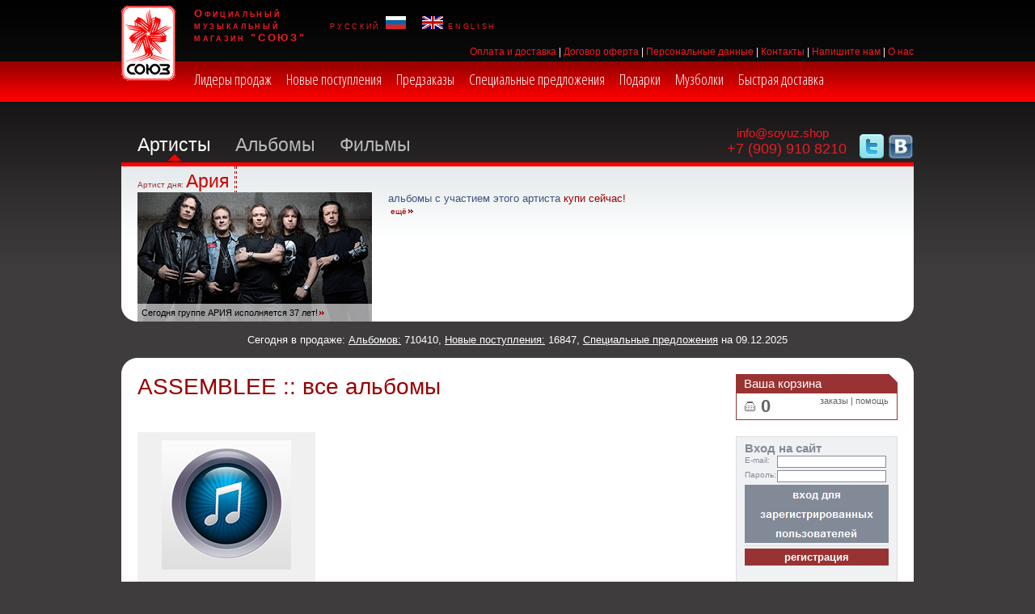

--- FILE ---
content_type: text/html; charset=utf-8
request_url: https://soyuz.shop/artists/196434/
body_size: 14789
content:
<!DOCTYPE HTML PUBLIC "-//W3C//DTD HTML 4.01 Transitional//EN">

<html>
<head>
 <base href="https://soyuz.shop/">

 <meta http-equiv="Content-Type" content="text/html; charset=utf-8">

 <meta name="keywords" content="">
 <meta name="description" content="Музыкальный магазин СОЮЗ: самая большая коллекция винила, CD и DVD в Европе">

 <title>Купить диск ASSEMBLEE в интернет-магазине Союз |  soyuz.shop</title>

 <link rel="shortcut icon" href="favicon.ico" type="image/x-icon">
 <meta http-equiv="X-UA-Compatible" content="IE=5, IE=8, IE=9, IE=10" >

 <link rel="stylesheet" type="text/css" href="include/jquery/jquery-ui-1.12.1/jquery-ui.min.css">
<!-- <link rel="stylesheet" type="text/css" href="include/fancybox/jquery.fancybox-1.3.4.css">-->
<link rel="stylesheet" href="include/fancybox/jquery.fancybox.css" type="text/css" media="screen" />

 <link rel="stylesheet" type="text/css" href="soyuz.css">
 <link rel="stylesheet" type="text/css" href="css/main.css">

 <script type="text/javascript" src="include/jquery/jquery-1.7.2.min.js"></script>
 <!--<script type="text/javascript" src="http://code.jquery.com/jquery-latest.min.js"></script>-->
 <script type="text/javascript" src="include/jquery/jquery-ui-1.12.1/jquery-ui.min.js"></script>
 <!--<script type="text/javascript" src="include/fancybox/jquery.fancybox-1.3.4.pack.js"></script>-->

 <script type="text/javascript" src="include/fancybox/jquery.fancybox.pack.js"></script>

 <link rel="stylesheet" href="include/fancybox/helpers/jquery.fancybox-buttons.css" type="text/css" media="screen" />
 <script type="text/javascript" src="include/fancybox/helpers/jquery.fancybox-buttons.js"></script>
 <script type="text/javascript" src="include/fancybox/helpers/jquery.fancybox-media.js"></script>

 <link rel="stylesheet" href="include/fancybox/helpers/jquery.fancybox-thumbs.css" type="text/css" media="screen" />
 <script type="text/javascript" src="include/fancybox/helpers/jquery.fancybox-thumbs.js"></script>

 <script type="text/javascript" src="js/jquery.maskedinput.min.js"></script>

 <script type="text/javascript" src="js/main.js"></script>
</head>

<body>

<!-- Yandex.Metrika counter -->
<script type="text/javascript">
    (function (d, w, c) {
        (w[c] = w[c] || []).push(function() {
            try {
                w.yaCounter41627629 = new Ya.Metrika({
                    id:41627629,
                    clickmap:true,
                    trackLinks:true,
                    accurateTrackBounce:true,
                    webvisor:true,
                    trackHash:true
                });
            } catch(e) { }
        });

        var n = d.getElementsByTagName("script")[0],
            s = d.createElement("script"),
            f = function () { n.parentNode.insertBefore(s, n); };
        s.type = "text/javascript";
        s.async = true;
        s.src = "https://mc.yandex.ru/metrika/watch.js";

        if (w.opera == "[object Opera]") {
            d.addEventListener("DOMContentLoaded", f, false);
        } else { f(); }
    })(document, window, "yandex_metrika_callbacks");
</script>
<noscript><div><img src="https://mc.yandex.ru/watch/41627629" style="position:absolute; left:-9999px;" alt="" /></div></noscript>
<!-- /Yandex.Metrika counter -->

<script>
  (function(i,s,o,g,r,a,m){i['GoogleAnalyticsObject']=r;i[r]=i[r]||function(){
  (i[r].q=i[r].q||[]).push(arguments)},i[r].l=1*new Date();a=s.createElement(o),
  m=s.getElementsByTagName(o)[0];a.async=1;a.src=g;m.parentNode.insertBefore(a,m)
  })(window,document,'script','https://www.google-analytics.com/analytics.js','ga');

  ga('create', 'UA-89025879-1', 'auto');
  ga('send', 'pageview');

</script>

<!-- top logo, menu -->

<div class="maindiv-top"><div class="top-logo"><a href="/"><img src="img/logo.png" alt="СОЮЗ"></a></div><div class="top-slogan">Официальный<br>музыкальный<br>магазин "СОЮЗ"</div><div class="top-flags"><a href="/">русский <img src="img/flag_ru.gif" height="16"></a>&nbsp;&nbsp;&nbsp;<a href="/en/"><img src="img/flag_en.gif" height="16"> english</a></div><div class="top-links">  <a href="content/66">Оплата и доставка</a> | <a href="content/67">Договор оферта</a> | <a href="content/78">Персональные данные</a> | <a href="content/27">Контакты</a> | <a href="form/">Напишите нам</a> | <a href="content/77">О нас</a></div></div>
<div class="clear"></div>

<div class="top-menuline"><div class="top-menucontent"><ul><li><a href="albums/?marker=L">Лидеры продаж</a></li><li><a href="albums/?marker=N">Новые поступления</a></li><li><a href="albums/?marker=P">Предзаказы</a></li><li><a href="albums/?marker=S">Специальные предложения</a></li><li><a href="albums/?marker=D">Подарки</a></li><li><a href="albums/?media=19">Музболки</a></li><li><a href="albums/?marker=Q">Быстрая доставка</a></li></ul></div></div>
<div class="clear"></div>

<!--<div style="margin-top:10px;"><img src="img/banner2025-04.png" alt="" width="1000"></div>-->

<!--<div style="width:980px; margin: 20px auto -20px; padding:6px 0px; color:red; border:1px solid red; border-radius: 20px; font-size:20px; background: #fff url('img/bg-mainnav-block.gif') repeat-x 0% 0%;">У нас сегодня грандиозная скидка - 30% (!!!) «всем на всё»</div>-->


<!-- main nav -->
<div class="maindiv">

<div class="mainnav">
<!--<div class="flright"><span style="margin-left:-5px; border-bottom:1px dotted red; cursor:normal; color:red;" onmouseover="$('#search_info0').show();" onmouseout="$('#search_info0').hide();">(?)</span>&nbsp;&nbsp;<div id="search_info0">Если интересующий Вас исполнитель - не группа, а человек, введите его имя так: [фамилия][запятая][пробел][имя], т.е. не Brian Eno, а Eno, Brian<br>
Если Вы вводите название группы, не вводите артикль The, т.е. не The Kinks, а Kinks. Если интересующий Вас альбом начинается с артикля, пожалуйста, не вводите его, т.е. не The Truth About Love, а Truth About Love.</div>-->
<!--<input type="text" name="search" class="inp-topsearch" id="top_search_text"><input type="button" name="searchbtn" class="btn-topsearch" value="искать!" title="искать!" alt="искать!" id="top_search_button">
</div><div class="f-topsearch flright"></div>-->

<div class="flright">
 <!--<a target="_blank" rel="nofollow" href="https://www.instagram.com/soyuzpro" ><img src="img/ico_instagtam.png" alt="" height="32"></a>-->
 <a target="_blank" rel="nofollow" href="https://twitter.com/prosoyuz"><img src="img/ico_twitter.png" alt="" height="32"></a>
 <a target="_blank" rel="nofollow" href="https://vk.com/public42705146"><img src="img/ico_vk.png" alt="" height="32"></a>
 <!--<a target="_blank" rel="nofollow" href="https://www.facebook.com/soyuzpromail"><img src="img/ico_facebook.png" alt="" height="32"></a>-->
</div>

<div class="flright" style="margin-top:-10px;">
 &nbsp;&nbsp;&nbsp;<a href="mailto:info@soyuz.shop" class="contact">info@soyuz.shop</a><br>
 <span class="contact">+7 (909) 910 8210</span>
</div>



<ul><li><a href="artists/" class="sel">Артисты</a><span class="lispace"></span></li><li><a href="albums/">Альбомы</a><span class="lispace"></span></li><li><a href="films/">Фильмы</a></li></ul>

</div><div class="clear"></div>

<div class="mainnav-separatorline"></div>

<div class="mainnav-block"><div class="c-left"><div class="c-right"><div class="mainnav-block-inner"><img src="img/clear.gif" width="1" height="1" alt=""><!--<div class="n-menu">
<ul><li><a href="news/">Новости</a></li></ul>
<div class="btn-link"><a href="artists/">все артисты</a></div>


<ul>

<li><a href="artists/717234//">ОКЕАН ЭЛЬЗИ</a></li>

<li><a href="artists/3789//">30 SECONDS TO MARS</a></li>

<li><a href="artists/2601//">DAFT PUNK</a></li>

</ul>
<div class="btn-link"><a href="artists/?top100">TOP-100</a></div>

</div>-->

<div class="n-day-all">
<div class="header"><a href="rubrics_days/?code=artists">Артист дня:</a> <h2><a href="rubrics_days/791">Ария</a></h2></div>
<div class="clear"></div>
<div class="n-day-news"><div class="n-day-news-text"><a href="rubrics_days/791">Сегодня группе АРИЯ исполняется 37 лет!</a></div><img src="../../img/ru/rubrics_days/791.jpg" width="290" height="160" alt="Ария"></div>

<div class="n-day-goods">
<h3>альбомы с участием этого артиста&nbsp;<span class="coloremph">купи сейчас!</span></h3>
<table>
<tr>

<td style="vertical-align: middle;"><span class="link-more"><a href="albums/">ещё</a></span></td>
</tr>
</table>
</div>

<!--<div class="n-day-more">
<!--<h3>Может быть интересно:</h3>
<ul id="platforma">

</ul>
<div class="link-more"><a href="news/">ещё</a></div>
</div>-->

</div>
<div class="clear"></div>
</div></div></div></div>





</div>

<!-- banner -->
<div class="maindiv frontpage-bnr" style="display: none; margin-top: 10px;">
	<img src="/img/bnr.jpg" style="max-width: 100%; width: 100%; border-radius: 10px;" alt="ny-action" />
</div>
<script>
  jQuery( document ).ready(function( $ ) {
    if (window.location.pathname == "/") {
      //$('.frontpage-bnr').show();
    }
  });
</script>


<div class="top_info_line">Сегодня в продаже: <a href="albums/">Альбомов:</a> 710410, <a href="albums/?marker=N">Новые поступления:</a> 16847, <a href="albums/?marker=S">Специальные предложения</a> на 09.12.2025</div>
<!-- content -->
<div class="maindiv"><div class="content-top"></div><div class="content-main">


<div class="content-center">



<h1 class="flleft">ASSEMBLEE :: все альбомы<div style="float:right; font-size:60%; font-style:italic;"></div></h1>
<div class="clear"></div>
<div class="space-height-20"></div>

<div class="space-height-20"></div>



<div class="item-set"><div class="space-height-10"></div>
<div class="item-set-photo"><div class="photo-position"><span><a href="albums/2760508//"><img src="img/nocover.jpg" height="160" alt="LOI DU TALION/ROUE TOURNE (FRN (CAN)"></a></span></div></div>
<div class="item-set-descr">
<h4><span class="item-set-author"><a href="#"></a></span><br><span class="item-set-name"><a href="albums/2760508//">LOI DU TALION/ROUE TOURNE (FRN (CAN)</a></span></h4>
CD
<div class="item-set-genre"></div>
<!--<div class="item-set-text"><a href="albums/2760508//">{GOOD_DESCRIPTION}</a></div>-->
</div>

<div class="item-set-store2">
<div class="item-set-store-shop2"><div class="flleft middle" style="color:#a03137;"><span class="price">2090</span> руб</div><div class="buy-outer"><img src="img/bnt-buy.gif" alt="купить!" title="купить!" style="cursor: pointer;" onclick="addToCart(2760508, 'albums');"></div><div class="clear"></div><div class="space-height-10"></div></div>
</div>

<!--<div class="item-set-store">
<div class="item-set-store-text">цена за альбом:</div>
<div class="item-set-store-shop"><div class="flleft middle"><span class="price">2090</span> руб.</div><div class="buy-outer"><a href="javascript:addToCart(2760508, 'albums');" class="buy">купить!</a></div><div class="clear"></div></div>
</div>-->
</div>


<div class="clear"></div>
<div class="space-height-40"></div>


<div class="clear"></div>

<div class="list-pages">
 
 
 <div class="pagenum pagenum-let act">1</div>
 
 
 
 <div class="clear"></div>
</div>

<div class="clear"></div>




</div>



<div class="content-side">

<div class="store-side">
<div class="header"><h4>Ваша корзина</h4></div>

<div class="content">
<div class="basket"><span class="items"><a href="cart/" id="block_right_cart_count">0</a></span></div>
<div class="flright"><a href="cart/">заказы</a> | <a href="cart/">помощь</a></div>

<div class="clear"></div>
</div>
</div>

<div class="space-height-20"></div>

<div class="login-side">

<h4>Вход на сайт</h4>
<form action="ru/login/" method="post">
<div class="login-side-line"><div class="label">E-mail:</div><input type="text" name="email" class="inp"></div>
<div class="login-side-line"><div class="label">Пароль:</div><input type="password" name="pass" class="inp"></div>
<div class="clear"></div>
<input type="submit" name="" value="" class="btn-login" style="background:#838a97 url(img/btn-login-ru.gif) top center;">
<div class="login-side-separator"></div>
<a href="registration/"><input type="button" name="reg" value="регистрация" class="btn-reg" onclick="window.location='/registration/';"></a>
</form>
<br>

<!--<script src="//ulogin.ru/js/ulogin.js"></script>
<a href="#" id="uLogin" data-ulogin="display=window;theme=classic;fields=first_name,last_name;providers=;hidden=;redirect_uri=https%3A%2F%2Fsoyuz.shop;mobilebuttons=0;"><img src="https://ulogin.ru/img/button.png?version=img.2.0.0" width=187 height=30 alt="МультиВход"/></a>-->

<!--<script src="https://loginza.ru/js/widget.js" type="text/javascript"></script>
<a href="https://loginza.ru/api/widget?token_url=https://soyuz.shop" class="loginza">
 <img src="https://loginza.ru/img/sign_in_button_gray.gif" alt="Войти через loginza"/>
</a>-->



</div>





 






<div class="space-height-40"></div>


<div class="news-side">
<h4>Новости</h4>

<div class="news-side-block"><div class="news-side-img"><a href="http://soyuz.shop/artists/?title=Bravewords&news_id=2245"><img src="../../img/ru/news/2245.jpg" width="178" alt="Вокалистка дет-метал группы стала &quot;Мисс Мира Чили 2025&quot;"></a></div><div class="news-side-date">11.11.2025</div><div class="news-side-header"><a href="http://soyuz.shop/artists/?title=Bravewords&news_id=2245">Вокалистка дет-метал группы стала &quot;Мисс Мира Чили 2025&quot;</a></div><div class="news-side-text"><a href="http://soyuz.shop/artists/?title=Bravewords&news_id=2245">27-летняя модель Игнасия Фернандес, вокалистка и основательница прогрессив-дэт-метал группы Decessus из Сантьяго, получила титул «Мисс Мира Чили 2025» (Miss Mundo Chile). Теперь она представит Чили на 73-м конкурсе «Мисс Мира» в следующем году...</a></div></div>

<div class="news-side-block"><div class="news-side-img"><a href="artists/2943?news_id=2244"><img src="../../img/ru/news/2244.jpg" width="178" alt="Переизданный Mr Bad Guy выйдет в декабре"></a></div><div class="news-side-date">11.11.2025</div><div class="news-side-header"><a href="artists/2943?news_id=2244">Переизданный Mr Bad Guy выйдет в декабре</a></div><div class="news-side-text"><a href="artists/2943?news_id=2244">40-летие дебютного сольного альбома легендарного вокалиста группы Queen Фредди Меркьюри «Mr Bad Guy» будет отмечено роскошным переизданием на виниле...</a></div></div>

<div class="news-side-block"><div class="news-side-img"><a href="artists/1053?news_id=2242"><img src="../../img/ru/news/2242.jpg" width="178" alt="AC/DC: лимитированное издание Highway To Hell и новая книга"></a></div><div class="news-side-date">28.10.2025</div><div class="news-side-header"><a href="artists/1053?news_id=2242">AC/DC: лимитированное издание Highway To Hell и новая книга</a></div><div class="news-side-text"><a href="artists/1053?news_id=2242">Лимитированное издание культового альбома «Highway To Hell» на виниле «Orange Flame» и анонс новой книги «AC/DC: Song By Song» Билла Вокки - подарок легендарной группы фанатам на хеллоуин...</a></div></div>

<div class="news-side-block"><div class="news-side-img"><a href="artists/198223?news_id=2241"><img src="../../img/ru/news/2241.png" width="178" alt="PANIC! AT THE DISCO анонсировали переиздание первого альбома"></a></div><div class="news-side-date">21.10.2025</div><div class="news-side-header"><a href="artists/198223?news_id=2241">PANIC! AT THE DISCO анонсировали переиздание первого альбома</a></div><div class="news-side-text"><a href="artists/198223?news_id=2241">Группа Panic! At the Disco, официально завершившие выступления в 2023 году,  выпускает специальное переиздание своего знаменательного дебютного альбома «A Fever You Can’t Sweat Out»...</a></div></div>


<div class="news-side-link"><a href="news/">все новости&nbsp;&gt;</a></div></div>

</div>


<div class="clear"></div><img src="img/clear.gif" width="1" height="1" alt=""></div><div class="content-bottom"></div></div><!-- footer -->
<div class="maindiv"><div class="footer">

<div class="footer-menu-td">
<div class="header"><a href="albums/">Музыка</a></div>
<ul>
<li><a href="albums/novinki/">Новинки музыки</a></li>
<li><a href="albums/leaders/">Лидеры продаж</a></li>

<li><a href="albums/?genre=517"> JA</a></li>

<li><a href="albums/?genre=1110">Abs</a></li>

<li><a href="albums/Acid Jazz/">Acid Jazz</a></li>

<li><a href="albums/?genre=1195">Aco</a></li>

<li><a href="albums/?genre=1108">Af1</a></li>

<li><a href="albums/?genre=981">Af2</a></li>

<li><a href="albums/?genre=984">Af3</a></li>

<li><a href="albums/?genre=1007">Afr</a></li>

<li><a href="albums/African/">African</a></li>

<li><a href="albums/?genre=908">Al1</a></li>

<li><a href="albums/Alternative rock/">Alternative rock</a></li>

<li><a href="albums/Ambient/">Ambient</a></li>

<li><a href="albums/?genre=529">ANM</a></li>

<li><a href="albums/?genre=1019">Ar1</a></li>

<li><a href="albums/Arabic pop and rock/">Arabic pop &amp; rock</a></li>

<li><a href="albums/?genre=973">Atm</a></li>

<li><a href="albums/?genre=513">Avant-garde</a></li>

<li><a href="albums/Avantgarde/">Avantgarde</a></li>

<li><a href="albums/Axe-Brazil/">Axe-Brazil</a></li>

<li><a href="albums/?genre=1331">Ba1</a></li>

<li><a href="albums/?genre=1103">Ba5</a></li>

<li><a href="albums/?genre=1129">Bal</a></li>

<li><a href="albums/Bass/">Bass</a></li>

<li><a href="albums/?genre=997">Bea</a></li>

<li><a href="albums/?genre=1106">Bi1</a></li>

<li><a href="albums/?genre=1310">Big</a></li>

<li><a href="albums/Big bands/">Big bands</a></li>

<li><a href="albums/?genre=523">Biography</a></li>

<li><a href="albums/?genre=963">Bl1</a></li>

<li><a href="albums/Bluegrass/">Bluegrass</a></li>

<li><a href="albums/Blues/">Blues</a></li>

<li><a href="albums/?genre=1471">Blues / Blues Rock</a></li>

<li><a href="albums/?genre=1422">Blues / Delta Blues</a></li>

<li><a href="albums/?genre=602">Blues / Gospel</a></li>

<li><a href="albums/?genre=899">Blues / Swing/R&amp;B</a></li>

<li><a href="albums/?genre=1070">Boo</a></li>

<li><a href="albums/?genre=1296">Bop</a></li>

<li><a href="albums/Bossanova/">Bossanova</a></li>

<li><a href="albums/?genre=1117">Bou</a></li>

<li><a href="albums/?genre=1118">Br4</a></li>

<li><a href="albums/?genre=1036">Br5</a></li>

<li><a href="albums/Brazil/">Brazil</a></li>

<li><a href="albums/?genre=627">Brazil / Bossanova</a></li>

<li><a href="albums/?genre=893">Brazil / Choro</a></li>

<li><a href="albums/?genre=612">Brazil / Musica Popular Brazil</a></li>

<li><a href="albums/?genre=1288">Brazil / North-East Brazilian Mu</a></li>

<li><a href="albums/?genre=879">Brazil / North-East Brazilian Mu</a></li>

<li><a href="albums/?genre=897">Brazil / North-East Brazilian Mu</a></li>

<li><a href="albums/?genre=922">Brazil / North-East Brazilian Mu</a></li>

<li><a href="albums/?genre=700">Brazil / Samba</a></li>

<li><a href="albums/Breakbeat/">Breakbeat</a></li>

<li><a href="albums/?genre=1248">Bro</a></li>

<li><a href="albums/Cabaret/">Cabaret</a></li>

<li><a href="albums/Cajun/">Cajun</a></li>

<li><a href="albums/?genre=1253">Cal</a></li>

<li><a href="albums/?genre=530">CCO</a></li>

<li><a href="albums/?genre=1109">Cel</a></li>

<li><a href="albums/?genre=911">Ch2</a></li>

<li><a href="albums/?genre=1340">Ch7</a></li>

<li><a href="albums/?genre=1160">Ch8</a></li>

<li><a href="albums/Chamber/">Chamber</a></li>

<li><a href="albums/Chanson/">Chanson</a></li>

<li><a href="albums/Christian/">Christian</a></li>

<li><a href="albums/Christmas/">Christmas</a></li>

<li><a href="albums/?genre=950">Cla</a></li>

<li><a href="albums/?genre=633">Classical / Classical Crossover</a></li>

<li><a href="albums/?genre=628">Classical / Neo-Classical</a></li>

<li><a href="albums/?genre=1473">Classical / Opera</a></li>

<li><a href="albums/?genre=615">Classical / Religious</a></li>

<li><a href="albums/Classics/">Classics</a></li>

<li><a href="albums/?genre=1018">Co3</a></li>

<li><a href="albums/?genre=1152">Co4</a></li>

<li><a href="albums/?genre=1311">Co5</a></li>

<li><a href="albums/?genre=1043">Co6</a></li>

<li><a href="albums/?genre=1012">COL</a></li>

<li><a href="albums/Compilations/">Compilations</a></li>

<li><a href="albums/?genre=1314">Coo</a></li>

<li><a href="albums/Country/">Country</a></li>

<li><a href="albums/?genre=614">Country / Bluegrass</a></li>

<li><a href="albums/?genre=1416">Country / Country Rock</a></li>

<li><a href="albums/?genre=924">Cpo</a></li>

<li><a href="albums/?genre=979">Cr1</a></li>

<li><a href="albums/Cuban/">Cuban</a></li>

<li><a href="albums/?genre=1205">Cum</a></li>

<li><a href="albums/?genre=909">D&amp;E</a></li>

<li><a href="albums/?genre=1000">Da1</a></li>

<li><a href="albums/?genre=1270">Da2</a></li>

<li><a href="albums/?genre=993">Da6</a></li>

<li><a href="albums/Dance/">Dance</a></li>

<li><a href="albums/?genre=1470">Dance &amp; Electronic / Balearic</a></li>

<li><a href="albums/?genre=1442">Dance &amp; Electronic / Breaks</a></li>

<li><a href="albums/?genre=1461">Dance &amp; Electronic / Cold Wave</a></li>

<li><a href="albums/?genre=1450">Dance &amp; Electronic / Dance-Pop</a></li>

<li><a href="albums/?genre=1466">Dance &amp; Electronic / Ebm</a></li>

<li><a href="albums/?genre=895">Dance / 2-Step</a></li>

<li><a href="albums/?genre=646">Dance / Acid-Jazz</a></li>

<li><a href="albums/?genre=549">Dance / Ambient</a></li>

<li><a href="albums/?genre=832">Dance / Bass</a></li>

<li><a href="albums/?genre=654">Dance / Breakbeats</a></li>

<li><a href="albums/?genre=610">Dance / Disco</a></li>

<li><a href="albums/?genre=1454">Dance / Drum &amp; Bass</a></li>

<li><a href="albums/?genre=640">Dance / Drum&amp;Bass</a></li>

<li><a href="albums/?genre=534">Dance / Electronic</a></li>

<li><a href="albums/?genre=552">Dance / Funk</a></li>

<li><a href="albums/?genre=551">Dance / Gabber</a></li>

<li><a href="albums/?genre=847">Dance / Headz</a></li>

<li><a href="albums/?genre=566">Dance / Hip-Hop</a></li>

<li><a href="albums/?genre=567">Dance / House</a></li>

<li><a href="albums/?genre=711">Dance / Jungle</a></li>

<li><a href="albums/?genre=630">Dance / Lounge</a></li>

<li><a href="albums/?genre=741">Dance / Noise</a></li>

<li><a href="albums/?genre=600">Dance / R&amp;B/Hip-Hop</a></li>

<li><a href="albums/?genre=570">Dance / Rap</a></li>

<li><a href="albums/?genre=550">Dance / Soul</a></li>

<li><a href="albums/?genre=553">Dance / Techno</a></li>

<li><a href="albums/?genre=622">Dance / Trance</a></li>

<li><a href="albums/?genre=674">Dance / Triphop</a></li>

<li><a href="albums/?genre=965">Dar</a></li>

<li><a href="albums/?genre=936">De1</a></li>

<li><a href="albums/?genre=1157">De2</a></li>

<li><a href="albums/?genre=923">Dea</a></li>

<li><a href="albums/Death metal/">Death metal</a></li>

<li><a href="albums/?genre=1057">Dee</a></li>

<li><a href="albums/?genre=1306">Del</a></li>

<li><a href="albums/Disco/">Disco</a></li>

<li><a href="albums/Dixieland/">Dixieland</a></li>

<li><a href="albums/Doo wop/">Doo wop</a></li>

<li><a href="albums/?genre=526">Doom metal</a></li>

<li><a href="albums/?genre=940">Dow</a></li>

<li><a href="albums/?genre=1155">Dre</a></li>

<li><a href="albums/?genre=1122">Dro</a></li>

<li><a href="albums/Drum and bass/">Drum &amp; bass</a></li>

<li><a href="albums/?genre=1140">Du2</a></li>

<li><a href="albums/?genre=1047">Du3</a></li>

<li><a href="albums/Dub/">Dub</a></li>

<li><a href="albums/?genre=990">Dun</a></li>

<li><a href="albums/?genre=1048">Ea1</a></li>

<li><a href="albums/Easy Listening/">Easy Listening/Эстрада</a></li>

<li><a href="albums/?genre=1076">Ebm</a></li>

<li><a href="albums/?genre=986">El2</a></li>

<li><a href="albums/?genre=1214">El3</a></li>

<li><a href="albums/?genre=1338">El4</a></li>

<li><a href="albums/?genre=1347">El5</a></li>

<li><a href="albums/Electro house/">Electro house</a></li>

<li><a href="albums/Electronic/">Electronic</a></li>

<li><a href="albums/?genre=1234">Em1</a></li>

<li><a href="albums/?genre=1030">Enk</a></li>

<li><a href="albums/?genre=1027">Et1</a></li>

<li><a href="albums/?genre=1305">Eth</a></li>

<li><a href="albums/Ethno World music/">Ethno/World music</a></li>

<li><a href="albums/?genre=1382">Eu2</a></li>

<li><a href="albums/?genre=1100">Eur</a></li>

<li><a href="albums/Experimental music/">Experimental music</a></li>

<li><a href="albums/?genre=967">F&amp;W</a></li>

<li><a href="albums/Fado/">Fado</a></li>

<li><a href="albums/Flamenco/">Flamenco</a></li>

<li><a href="albums/?genre=1162">Fo1</a></li>

<li><a href="albums/?genre=952">Fo2</a></li>

<li><a href="albums/Folk/">Folk</a></li>

<li><a href="albums/?genre=1421">Folk &amp; World / Enka</a></li>

<li><a href="albums/?genre=1417">Folk &amp; World / J-Rock</a></li>

<li><a href="albums/Folk-Holland/">Folk-Holland</a></li>

<li><a href="albums/Forro-Brazil/">Forro-Brazil</a></li>

<li><a href="albums/?genre=1377">Fr1</a></li>

<li><a href="albums/?genre=958">Fr2</a></li>

<li><a href="albums/?genre=1150">Fre</a></li>

<li><a href="albums/?genre=1249">Fu1</a></li>

<li><a href="albums/Funk/">Funk</a></li>

<li><a href="albums/Fusion/">Fusion</a></li>

<li><a href="albums/?genre=978">Ga3</a></li>

<li><a href="albums/Gabber/">Gabber</a></li>

<li><a href="albums/?genre=531">Game music</a></li>

<li><a href="albums/?genre=519">Gangster</a></li>

<li><a href="albums/Garage/">Garage</a></li>

<li><a href="albums/?genre=972">Gla</a></li>

<li><a href="albums/?genre=1228">Go1</a></li>

<li><a href="albums/?genre=945">Go2</a></li>

<li><a href="albums/Gospel/">Gospel</a></li>

<li><a href="albums/Gothic/">Gothic</a></li>

<li><a href="albums/?genre=1186">Gr1</a></li>

<li><a href="albums/?genre=1158">Gri</a></li>

<li><a href="albums/?genre=1201">Gro</a></li>

<li><a href="albums/Grupero/">Grupero</a></li>

<li><a href="albums/?genre=905">H&amp;M</a></li>

<li><a href="albums/?genre=906">H&amp;R</a></li>

<li><a href="albums/?genre=1319">Ha1</a></li>

<li><a href="albums/?genre=1058">Ha4</a></li>

<li><a href="albums/?genre=1073">Ha5</a></li>

<li><a href="albums/?genre=992">Ha6</a></li>

<li><a href="albums/?genre=1418">Hard Rock &amp; Metal</a></li>

<li><a href="albums/?genre=1427">Hard Rock &amp; Metal / Death Metal</a></li>

<li><a href="albums/?genre=1475">Hard Rock &amp; Metal / Deathcore</a></li>

<li><a href="albums/?genre=1424">Hard Rock &amp; Metal / Folk Metal</a></li>

<li><a href="albums/?genre=1467">Hard Rock &amp; Metal / Industrial M</a></li>

<li><a href="albums/?genre=1443">Hard Rock &amp; Metal / Metalcore</a></li>

<li><a href="albums/?genre=1462">Hard Rock &amp; Metal / Power Metal</a></li>

<li><a href="albums/?genre=1446">Hard Rock &amp; Metal / Progressive </a></li>

<li><a href="albums/?genre=1477">Hard Rock &amp; Metal / Speed Metal</a></li>

<li><a href="albums/?genre=1430">Hard Rock &amp; Metal / Symphonic Me</a></li>

<li><a href="albums/Hardrock/">Hardrock</a></li>

<li><a href="albums/?genre=1437">Hip Hop &amp; Rap</a></li>

<li><a href="albums/?genre=1458">Hip Hop &amp; Rap / Conscious</a></li>

<li><a href="albums/Hip-hop/">Hip-hop</a></li>

<li><a href="albums/?genre=1345">Ho1</a></li>

<li><a href="albums/?genre=522">Hollands</a></li>

<li><a href="albums/?genre=525">Home audio &amp; theater</a></li>

<li><a href="albums/?genre=1313">Hon</a></li>

<li><a href="albums/House/">House</a></li>

<li><a href="albums/?genre=1098">Hpu</a></li>

<li><a href="albums/?genre=1131">Hyp</a></li>

<li><a href="albums/?genre=886">I&amp;A</a></li>

<li><a href="albums/?genre=912">I&amp;A</a></li>

<li><a href="albums/?genre=914">In1</a></li>

<li><a href="albums/?genre=926">In2</a></li>

<li><a href="albums/?genre=938">In4</a></li>

<li><a href="albums/?genre=514">Independent</a></li>

<li><a href="albums/?genre=1456">Indie &amp; Alternative</a></li>

<li><a href="albums/?genre=1413">Indie &amp; Alternative / Alternativ</a></li>

<li><a href="albums/?genre=1438">Indie &amp; Alternative / Alternativ</a></li>

<li><a href="albums/?genre=1457">Indie &amp; Alternative / Alternativ</a></li>

<li><a href="albums/?genre=1476">Indie &amp; Alternative / Garage Roc</a></li>

<li><a href="albums/?genre=1455">Indie &amp; Alternative / Indie Pop</a></li>

<li><a href="albums/?genre=1452">Indie &amp; Alternative / Indie Rock</a></li>

<li><a href="albums/indie-rock/">indie-rock</a></li>

<li><a href="albums/Industrial/">Industrial</a></li>

<li><a href="albums/Instrumental/">Instrumental</a></li>

<li><a href="albums/?genre=1053">It1</a></li>

<li><a href="albums/?genre=1292">J-R</a></li>

<li><a href="albums/?genre=942">Ja1</a></li>

<li><a href="albums/?genre=941">Ja2</a></li>

<li><a href="albums/?genre=1212">Ja3</a></li>

<li><a href="albums/Japan pop/">Japan pop</a></li>

<li><a href="albums/?genre=521">Japan rock</a></li>

<li><a href="albums/Jazz/">Jazz</a></li>

<li><a href="albums/?genre=603">Jazz / Avant-Garde</a></li>

<li><a href="albums/?genre=1459">Jazz / Free Improvisation</a></li>

<li><a href="albums/?genre=639">Jazz / Fusion</a></li>

<li><a href="albums/?genre=1447">Jazz / Jazz-Funk</a></li>

<li><a href="albums/?genre=1469">Jazz / Latin Jazz</a></li>

<li><a href="albums/?genre=1453">Jazz / Swing</a></li>

<li><a href="albums/Jungle/">Jungle</a></li>

<li><a href="albums/?genre=903">Kar</a></li>

<li><a href="albums/Karaoke/">Karaoke</a></li>

<li><a href="albums/Klezmer/">Klezmer</a></li>

<li><a href="albums/Korean pop/">Korean pop</a></li>

<li><a href="albums/?genre=520">Krautrock</a></li>

<li><a href="albums/?genre=925">La1</a></li>

<li><a href="albums/Latin/">Latin</a></li>

<li><a href="albums/?genre=1291">Lef</a></li>

<li><a href="albums/Lofi/">Lofi</a></li>

<li><a href="albums/Lounge/">Lounge</a></li>

<li><a href="albums/?genre=1170">Lov</a></li>

<li><a href="albums/?genre=954">Ma2</a></li>

<li><a href="albums/?genre=1283">Mat</a></li>

<li><a href="albums/?genre=934">Mel</a></li>

<li><a href="albums/Merengue/">Merengue</a></li>

<li><a href="albums/?genre=910">Met</a></li>

<li><a href="albums/Metal/">Metal</a></li>

<li><a href="albums/Metal alternative/">Metal alternative</a></li>

<li><a href="albums/?genre=634">Metal Alternative / Doom Metal</a></li>

<li><a href="albums/?genre=1280">Metal Alternative / Metal/Altern</a></li>

<li><a href="albums/?genre=1281">Metal Alternative / Metal/Altern</a></li>

<li><a href="albums/?genre=1026">Metal Alternative / Metal/Altern</a></li>

<li><a href="albums/?genre=1028">Metal Alternative / Metal/Altern</a></li>

<li><a href="albums/?genre=1031">Metal Alternative / Metal/Altern</a></li>

<li><a href="albums/?genre=1033">Metal Alternative / Metal/Altern</a></li>

<li><a href="albums/?genre=1037">Metal Alternative / Metal/Altern</a></li>

<li><a href="albums/?genre=1039">Metal Alternative / Metal/Altern</a></li>

<li><a href="albums/?genre=1295">Metal Alternative / Metal/Altern</a></li>

<li><a href="albums/?genre=1297">Metal Alternative / Metal/Altern</a></li>

<li><a href="albums/?genre=1042">Metal Alternative / Metal/Altern</a></li>

<li><a href="albums/?genre=1044">Metal Alternative / Metal/Altern</a></li>

<li><a href="albums/?genre=1046">Metal Alternative / Metal/Altern</a></li>

<li><a href="albums/?genre=1304">Metal Alternative / Metal/Altern</a></li>

<li><a href="albums/?genre=1050">Metal Alternative / Metal/Altern</a></li>

<li><a href="albums/?genre=795">Metal Alternative / Metal/Altern</a></li>

<li><a href="albums/?genre=1051">Metal Alternative / Metal/Altern</a></li>

<li><a href="albums/?genre=1308">Metal Alternative / Metal/Altern</a></li>

<li><a href="albums/?genre=799">Metal Alternative / Metal/Altern</a></li>

<li><a href="albums/?genre=801">Metal Alternative / Metal/Altern</a></li>

<li><a href="albums/?genre=802">Metal Alternative / Metal/Altern</a></li>

<li><a href="albums/?genre=803">Metal Alternative / Metal/Altern</a></li>

<li><a href="albums/?genre=1315">Metal Alternative / Metal/Altern</a></li>

<li><a href="albums/?genre=1060">Metal Alternative / Metal/Altern</a></li>

<li><a href="albums/?genre=1316">Metal Alternative / Metal/Altern</a></li>

<li><a href="albums/?genre=806">Metal Alternative / Metal/Altern</a></li>

<li><a href="albums/?genre=1062">Metal Alternative / Metal/Altern</a></li>

<li><a href="albums/?genre=807">Metal Alternative / Metal/Altern</a></li>

<li><a href="albums/?genre=1063">Metal Alternative / Metal/Altern</a></li>

<li><a href="albums/?genre=808">Metal Alternative / Metal/Altern</a></li>

<li><a href="albums/?genre=1065">Metal Alternative / Metal/Altern</a></li>

<li><a href="albums/?genre=1066">Metal Alternative / Metal/Altern</a></li>

<li><a href="albums/?genre=1322">Metal Alternative / Metal/Altern</a></li>

<li><a href="albums/?genre=1067">Metal Alternative / Metal/Altern</a></li>

<li><a href="albums/?genre=1068">Metal Alternative / Metal/Altern</a></li>

<li><a href="albums/?genre=1324">Metal Alternative / Metal/Altern</a></li>

<li><a href="albums/?genre=813">Metal Alternative / Metal/Altern</a></li>

<li><a href="albums/?genre=1069">Metal Alternative / Metal/Altern</a></li>

<li><a href="albums/?genre=1326">Metal Alternative / Metal/Altern</a></li>

<li><a href="albums/?genre=815">Metal Alternative / Metal/Altern</a></li>

<li><a href="albums/?genre=1327">Metal Alternative / Metal/Altern</a></li>

<li><a href="albums/?genre=1072">Metal Alternative / Metal/Altern</a></li>

<li><a href="albums/?genre=1329">Metal Alternative / Metal/Altern</a></li>

<li><a href="albums/?genre=818">Metal Alternative / Metal/Altern</a></li>

<li><a href="albums/?genre=1074">Metal Alternative / Metal/Altern</a></li>

<li><a href="albums/?genre=819">Metal Alternative / Metal/Altern</a></li>

<li><a href="albums/?genre=1332">Metal Alternative / Metal/Altern</a></li>

<li><a href="albums/?genre=1077">Metal Alternative / Metal/Altern</a></li>

</ul>
</div>


<div class="footer-menu-td">
<div class="header">&nbsp;</div>
<ul>

<li><a href="albums/?genre=1333">Metal Alternative / Metal/Altern</a></li>

<li><a href="albums/?genre=1079">Metal Alternative / Metal/Altern</a></li>

<li><a href="albums/?genre=824">Metal Alternative / Metal/Altern</a></li>

<li><a href="albums/?genre=1080">Metal Alternative / Metal/Altern</a></li>

<li><a href="albums/?genre=1336">Metal Alternative / Metal/Altern</a></li>

<li><a href="albums/?genre=826">Metal Alternative / Metal/Altern</a></li>

<li><a href="albums/?genre=831">Metal Alternative / Metal/Altern</a></li>

<li><a href="albums/?genre=1343">Metal Alternative / Metal/Altern</a></li>

<li><a href="albums/?genre=1088">Metal Alternative / Metal/Altern</a></li>

<li><a href="albums/?genre=1089">Metal Alternative / Metal/Altern</a></li>

<li><a href="albums/?genre=834">Metal Alternative / Metal/Altern</a></li>

<li><a href="albums/?genre=1346">Metal Alternative / Metal/Altern</a></li>

<li><a href="albums/?genre=1092">Metal Alternative / Metal/Altern</a></li>

<li><a href="albums/?genre=1350">Metal Alternative / Metal/Altern</a></li>

<li><a href="albums/?genre=839">Metal Alternative / Metal/Altern</a></li>

<li><a href="albums/?genre=1095">Metal Alternative / Metal/Altern</a></li>

<li><a href="albums/?genre=1097">Metal Alternative / Metal/Altern</a></li>

<li><a href="albums/?genre=1353">Metal Alternative / Metal/Altern</a></li>

<li><a href="albums/?genre=843">Metal Alternative / Metal/Altern</a></li>

<li><a href="albums/?genre=1099">Metal Alternative / Metal/Altern</a></li>

<li><a href="albums/?genre=1355">Metal Alternative / Metal/Altern</a></li>

<li><a href="albums/?genre=844">Metal Alternative / Metal/Altern</a></li>

<li><a href="albums/?genre=1356">Metal Alternative / Metal/Altern</a></li>

<li><a href="albums/?genre=1101">Metal Alternative / Metal/Altern</a></li>

<li><a href="albums/?genre=1358">Metal Alternative / Metal/Altern</a></li>

<li><a href="albums/?genre=850">Metal Alternative / Metal/Altern</a></li>

<li><a href="albums/?genre=1362">Metal Alternative / Metal/Altern</a></li>

<li><a href="albums/?genre=851">Metal Alternative / Metal/Altern</a></li>

<li><a href="albums/?genre=852">Metal Alternative / Metal/Altern</a></li>

<li><a href="albums/?genre=1364">Metal Alternative / Metal/Altern</a></li>

<li><a href="albums/?genre=1365">Metal Alternative / Metal/Altern</a></li>

<li><a href="albums/?genre=855">Metal Alternative / Metal/Altern</a></li>

<li><a href="albums/?genre=1368">Metal Alternative / Metal/Altern</a></li>

<li><a href="albums/?genre=857">Metal Alternative / Metal/Altern</a></li>

<li><a href="albums/?genre=1113">Metal Alternative / Metal/Altern</a></li>

<li><a href="albums/?genre=1369">Metal Alternative / Metal/Altern</a></li>

<li><a href="albums/?genre=1370">Metal Alternative / Metal/Altern</a></li>

<li><a href="albums/?genre=1115">Metal Alternative / Metal/Altern</a></li>

<li><a href="albums/?genre=1371">Metal Alternative / Metal/Altern</a></li>

<li><a href="albums/?genre=1372">Metal Alternative / Metal/Altern</a></li>

<li><a href="albums/?genre=1119">Metal Alternative / Metal/Altern</a></li>

<li><a href="albums/?genre=1123">Metal Alternative / Metal/Altern</a></li>

<li><a href="albums/?genre=869">Metal Alternative / Metal/Altern</a></li>

<li><a href="albums/?genre=1127">Metal Alternative / Metal/Altern</a></li>

<li><a href="albums/?genre=1384">Metal Alternative / Metal/Altern</a></li>

<li><a href="albums/?genre=1386">Metal Alternative / Metal/Altern</a></li>

<li><a href="albums/?genre=876">Metal Alternative / Metal/Altern</a></li>

<li><a href="albums/?genre=1133">Metal Alternative / Metal/Altern</a></li>

<li><a href="albums/?genre=1135">Metal Alternative / Metal/Altern</a></li>

<li><a href="albums/?genre=1391">Metal Alternative / Metal/Altern</a></li>

<li><a href="albums/?genre=1137">Metal Alternative / Metal/Altern</a></li>

<li><a href="albums/?genre=1138">Metal Alternative / Metal/Altern</a></li>

<li><a href="albums/?genre=1394">Metal Alternative / Metal/Altern</a></li>

<li><a href="albums/?genre=883">Metal Alternative / Metal/Altern</a></li>

<li><a href="albums/?genre=885">Metal Alternative / Metal/Altern</a></li>

<li><a href="albums/?genre=1141">Metal Alternative / Metal/Altern</a></li>

<li><a href="albums/?genre=1397">Metal Alternative / Metal/Altern</a></li>

<li><a href="albums/?genre=1143">Metal Alternative / Metal/Altern</a></li>

<li><a href="albums/?genre=1399">Metal Alternative / Metal/Altern</a></li>

<li><a href="albums/?genre=888">Metal Alternative / Metal/Altern</a></li>

<li><a href="albums/?genre=1145">Metal Alternative / Metal/Altern</a></li>

<li><a href="albums/?genre=1401">Metal Alternative / Metal/Altern</a></li>

<li><a href="albums/?genre=1405">Metal Alternative / Metal/Altern</a></li>

<li><a href="albums/?genre=1154">Metal Alternative / Metal/Altern</a></li>

<li><a href="albums/?genre=1161">Metal Alternative / Metal/Altern</a></li>

<li><a href="albums/?genre=1163">Metal Alternative / Metal/Altern</a></li>

<li><a href="albums/?genre=1171">Metal Alternative / Metal/Altern</a></li>

<li><a href="albums/?genre=916">Metal Alternative / Metal/Altern</a></li>

<li><a href="albums/?genre=918">Metal Alternative / Metal/Altern</a></li>

<li><a href="albums/?genre=921">Metal Alternative / Metal/Altern</a></li>

<li><a href="albums/?genre=1178">Metal Alternative / Metal/Altern</a></li>

<li><a href="albums/?genre=1179">Metal Alternative / Metal/Altern</a></li>

<li><a href="albums/?genre=1180">Metal Alternative / Metal/Altern</a></li>

<li><a href="albums/?genre=1183">Metal Alternative / Metal/Altern</a></li>

<li><a href="albums/?genre=928">Metal Alternative / Metal/Altern</a></li>

<li><a href="albums/?genre=1184">Metal Alternative / Metal/Altern</a></li>

<li><a href="albums/?genre=929">Metal Alternative / Metal/Altern</a></li>

<li><a href="albums/?genre=1188">Metal Alternative / Metal/Altern</a></li>

<li><a href="albums/?genre=1190">Metal Alternative / Metal/Altern</a></li>

<li><a href="albums/?genre=1191">Metal Alternative / Metal/Altern</a></li>

<li><a href="albums/?genre=1192">Metal Alternative / Metal/Altern</a></li>

<li><a href="albums/?genre=1451">Metal Alternative / Metal/Altern</a></li>

<li><a href="albums/?genre=1196">Metal Alternative / Metal/Altern</a></li>

<li><a href="albums/?genre=1197">Metal Alternative / Metal/Altern</a></li>

<li><a href="albums/?genre=1198">Metal Alternative / Metal/Altern</a></li>

<li><a href="albums/?genre=1202">Metal Alternative / Metal/Altern</a></li>

<li><a href="albums/?genre=947">Metal Alternative / Metal/Altern</a></li>

<li><a href="albums/?genre=949">Metal Alternative / Metal/Altern</a></li>

<li><a href="albums/?genre=1208">Metal Alternative / Metal/Altern</a></li>

<li><a href="albums/?genre=1211">Metal Alternative / Metal/Altern</a></li>

<li><a href="albums/?genre=956">Metal Alternative / Metal/Altern</a></li>

<li><a href="albums/?genre=957">Metal Alternative / Metal/Altern</a></li>

<li><a href="albums/?genre=1213">Metal Alternative / Metal/Altern</a></li>

<li><a href="albums/?genre=959">Metal Alternative / Metal/Altern</a></li>

<li><a href="albums/?genre=962">Metal Alternative / Metal/Altern</a></li>

<li><a href="albums/?genre=1218">Metal Alternative / Metal/Altern</a></li>

<li><a href="albums/?genre=1220">Metal Alternative / Metal/Altern</a></li>

<li><a href="albums/?genre=966">Metal Alternative / Metal/Altern</a></li>

<li><a href="albums/?genre=968">Metal Alternative / Metal/Altern</a></li>

<li><a href="albums/?genre=1224">Metal Alternative / Metal/Altern</a></li>

<li><a href="albums/?genre=969">Metal Alternative / Metal/Altern</a></li>

<li><a href="albums/?genre=1226">Metal Alternative / Metal/Altern</a></li>

<li><a href="albums/?genre=974">Metal Alternative / Metal/Altern</a></li>

<li><a href="albums/?genre=1230">Metal Alternative / Metal/Altern</a></li>

<li><a href="albums/?genre=1231">Metal Alternative / Metal/Altern</a></li>

<li><a href="albums/?genre=1238">Metal Alternative / Metal/Altern</a></li>

<li><a href="albums/?genre=1239">Metal Alternative / Metal/Altern</a></li>

<li><a href="albums/?genre=1241">Metal Alternative / Metal/Altern</a></li>

<li><a href="albums/?genre=987">Metal Alternative / Metal/Altern</a></li>

<li><a href="albums/?genre=988">Metal Alternative / Metal/Altern</a></li>

<li><a href="albums/?genre=1244">Metal Alternative / Metal/Altern</a></li>

<li><a href="albums/?genre=991">Metal Alternative / Metal/Altern</a></li>

<li><a href="albums/?genre=994">Metal Alternative / Metal/Altern</a></li>

<li><a href="albums/?genre=996">Metal Alternative / Metal/Altern</a></li>

<li><a href="albums/?genre=998">Metal Alternative / Metal/Altern</a></li>

<li><a href="albums/?genre=1001">Metal Alternative / Metal/Altern</a></li>

<li><a href="albums/?genre=1257">Metal Alternative / Metal/Altern</a></li>

<li><a href="albums/?genre=1003">Metal Alternative / Metal/Altern</a></li>

<li><a href="albums/?genre=1260">Metal Alternative / Metal/Altern</a></li>

<li><a href="albums/?genre=1005">Metal Alternative / Metal/Altern</a></li>

<li><a href="albums/?genre=1006">Metal Alternative / Metal/Altern</a></li>

<li><a href="albums/?genre=1263">Metal Alternative / Metal/Altern</a></li>

<li><a href="albums/?genre=1265">Metal Alternative / Metal/Altern</a></li>

<li><a href="albums/?genre=1267">Metal Alternative / Metal/Altern</a></li>

<li><a href="albums/?genre=1268">Metal Alternative / Metal/Altern</a></li>

<li><a href="albums/?genre=1013">Metal Alternative / Metal/Altern</a></li>

<li><a href="albums/?genre=1014">Metal Alternative / Metal/Altern</a></li>

<li><a href="albums/?genre=1016">Metal Alternative / Metal/Altern</a></li>

<li><a href="albums/?genre=1272">Metal Alternative / Metal/Altern</a></li>

<li><a href="albums/?genre=1017">Metal Alternative / Metal/Altern</a></li>

<li><a href="albums/?genre=1022">Metal Alternative / Metal/Altern</a></li>

<li><a href="albums/?genre=1278">Metal Alternative / Metal/Altern</a></li>

<li><a href="albums/?genre=1023">Metal Alternative / Metal/Altern</a></li>

<li><a href="albums/Metal-alternative/">Metal/alternative</a></li>

<li><a href="albums/?genre=1169">Mi1</a></li>

<li><a href="albums/Middle of the road/">Middle of the road</a></li>

<li><a href="albums/?genre=1256">Mo2</a></li>

<li><a href="albums/?genre=970">Mo3</a></li>

<li><a href="albums/?genre=1081">Mod</a></li>

<li><a href="albums/?genre=565">Movie / Action</a></li>

<li><a href="albums/?genre=559">Movie / Adventure</a></li>

<li><a href="albums/?genre=632">Movie / Animation</a></li>

<li><a href="albums/?genre=915">Movie / Biography</a></li>

<li><a href="albums/?genre=1083">Movie / Bollywood</a></li>

<li><a href="albums/?genre=679">Movie / Cartoon</a></li>

<li><a href="albums/?genre=599">Movie / Children</a></li>

<li><a href="albums/?genre=621">Movie / Christian</a></li>

<li><a href="albums/?genre=609">Movie / Comedy</a></li>

<li><a href="albums/?genre=564">Movie / Crime</a></li>

<li><a href="albums/?genre=874">Movie / Cultmovie</a></li>

<li><a href="albums/?genre=882">Movie / Detective</a></li>

<li><a href="albums/?genre=680">Movie / Documentary</a></li>

<li><a href="albums/?genre=562">Movie / Drama</a></li>

<li><a href="albums/?genre=761">Movie / Education</a></li>

<li><a href="albums/?genre=849">Movie / Erotic</a></li>

<li><a href="albums/?genre=718">Movie / Family</a></li>

<li><a href="albums/?genre=558">Movie / Fantasy</a></li>

<li><a href="albums/?genre=859">Movie / Gangster</a></li>

<li><a href="albums/?genre=755">Movie / History</a></li>

<li><a href="albums/?genre=563">Movie / Horror</a></li>

<li><a href="albums/?genre=715">Movie / Kids Video</a></li>

<li><a href="albums/?genre=875">Movie / Nature</a></li>

<li><a href="albums/?genre=701">Movie / Reality-Tv</a></li>

<li><a href="albums/?genre=798">Movie / Romantic</a></li>

<li><a href="albums/?genre=625">Movie / Science Fiction</a></li>

<li><a href="albums/?genre=651">Movie / Special Interest</a></li>

<li><a href="albums/?genre=624">Movie / Sport</a></li>

<li><a href="albums/?genre=560">Movie / Thriller</a></li>

<li><a href="albums/?genre=561">Movie / Travel</a></li>

<li><a href="albums/?genre=788">Movie / Tv-Soundtrack</a></li>

<li><a href="albums/?genre=881">Movie / Various Video</a></li>

<li><a href="albums/?genre=841">Movie / War</a></li>

<li><a href="albums/?genre=716">Movie / Western</a></li>

<li><a href="albums/?genre=532">NCL</a></li>

<li><a href="albums/?genre=1132">Ne1</a></li>

<li><a href="albums/?genre=1254">Ne3</a></li>

<li><a href="albums/?genre=904">Ne4</a></li>

<li><a href="albums/?genre=1055">Neo</a></li>

<li><a href="albums/New Age/">New Age</a></li>

<li><a href="albums/?genre=516">New wave</a></li>

<li><a href="albums/?genre=1008">No</a></li>

<li><a href="albums/?genre=1166">No2</a></li>

<li><a href="albums/?genre=533">Noise</a></li>

<li><a href="albums/?genre=889">Non</a></li>

<li><a href="albums/?genre=1009">Nu</a></li>

<li><a href="albums/?genre=1025">Nu-</a></li>

<li><a href="albums/?genre=1090">Oi</a></li>

<li><a href="albums/Oldies/">Oldies</a></li>

<li><a href="albums/?genre=1105">Ope</a></li>

<li><a href="albums/Opera/">Opera</a></li>

<li><a href="albums/Orchestral/">Orchestral &amp; symphonic</a></li>

<li><a href="albums/?genre=1093">Po1</a></li>

<li><a href="albums/?genre=1038">Po2</a></li>

<li><a href="albums/?genre=1273">Po3</a></li>

<li><a href="albums/?genre=933">Po4</a></li>

<li><a href="albums/?genre=982">Po6</a></li>

<li><a href="albums/?genre=961">Po7</a></li>

<li><a href="albums/?genre=944">Po9</a></li>

<li><a href="albums/?genre=976">Poa</a></li>

<li><a href="albums/Polish pop and rock/">Polish pop &amp; rock</a></li>

<li><a href="albums/Polka/">Polka</a></li>

<li><a href="albums/?genre=1423">Pop / Anime</a></li>

<li><a href="albums/?genre=1412">Pop / Chanson</a></li>

<li><a href="albums/?genre=1414">Pop / Easy Listening</a></li>

<li><a href="albums/?genre=1411">Pop / Indie</a></li>

<li><a href="albums/?genre=1419">Pop / Instrumental</a></li>

<li><a href="albums/?genre=1415">Pop / J-Pop</a></li>

<li><a href="albums/?genre=1439">Pop / K-Pop</a></li>

<li><a href="albums/?genre=1478">Pop / Middle of the Road</a></li>

<li><a href="albums/?genre=1472">Pop / Musical</a></li>

<li><a href="albums/?genre=1436">Pop / New Wave</a></li>

<li><a href="albums/?genre=1429">Pop / Newage</a></li>

<li><a href="albums/?genre=1408">Pop / Original Soundtrack</a></li>

<li><a href="albums/?genre=1464">Pop / Pop Punk</a></li>

<li><a href="albums/?genre=1410">Pop / Pop Rock</a></li>

<li><a href="albums/?genre=1465">Pop / Power Pop</a></li>

<li><a href="albums/?genre=1444">Pop / Rhythm &amp; Blues</a></li>

<li><a href="albums/?genre=1420">Pop / Singer-Songwriter</a></li>

<li><a href="albums/?genre=1409">Pop / Ska</a></li>

<li><a href="albums/?genre=1474">Pop / Synth-Pop</a></li>

<li><a href="albums/?genre=604">Popular / Anime</a></li>

<li><a href="albums/?genre=898">Popular / Cajun</a></li>

<li><a href="albums/?genre=623">Popular / Chansons</a></li>

<li><a href="albums/?genre=660">Popular / Doowop</a></li>

<li><a href="albums/?genre=792">Popular / Hollands</a></li>

<li><a href="albums/?genre=555">Popular / Indie</a></li>

<li><a href="albums/?genre=545">Popular / Instrumental</a></li>

<li><a href="albums/?genre=539">Popular / Japanese Pop</a></li>

<li><a href="albums/?genre=607">Popular / Korean Pop</a></li>

<li><a href="albums/?genre=868">Popular / Lofi</a></li>

<li><a href="albums/?genre=540">Popular / Middle of the Road</a></li>

<li><a href="albums/?genre=656">Popular / Musical</a></li>

<li><a href="albums/?genre=638">Popular / New Wave</a></li>

<li><a href="albums/?genre=547">Popular / Newage</a></li>

<li><a href="albums/?genre=721">Popular / Oldies</a></li>

<li><a href="albums/?genre=541">Popular / Original Soundtrack</a></li>

<li><a href="albums/?genre=571">Popular / Rhythm&amp;Blues</a></li>

<li><a href="albums/?genre=631">Popular / Schlager</a></li>

<li><a href="albums/?genre=592">Popular / Singer-Songwriter</a></li>

<li><a href="albums/?genre=641">Popular / Sixties</a></li>

<li><a href="albums/?genre=629">Popular / Ska</a></li>

<li><a href="albums/?genre=901">Popular / Sound Effects</a></li>

<li><a href="albums/?genre=611">Popular / Spoken Word</a></li>

<li><a href="albums/?genre=685">Popular / Symphonic</a></li>

<li><a href="albums/?genre=637">Popular / Synthesiser</a></li>

<li><a href="albums/Popular Brazil/">Popular Brazil</a></li>

<li><a href="albums/?genre=1351">Por</a></li>

<li><a href="albums/?genre=528">Post rock</a></li>

<li><a href="albums/?genre=515">Postpunk</a></li>

<li><a href="albums/?genre=1328">Pr2</a></li>

<li><a href="albums/?genre=913">Pr3</a></li>

<li><a href="albums/?genre=907">Pr4</a></li>

<li><a href="albums/Progressive rock/">Progressive rock</a></li>

<li><a href="albums/?genre=935">Ps2</a></li>

<li><a href="albums/?genre=900">Psb</a></li>

<li><a href="albums/?genre=524">Psychedelic</a></li>

<li><a href="albums/Punk/">Punk</a></li>

<li><a href="albums/R and B/">R&amp;B</a></li>

<li><a href="albums/?genre=1307">Ra2</a></li>

<li><a href="albums/Ragga/">Ragga</a></li>

<li><a href="albums/Rai/">Rai</a></li>

<li><a href="albums/?genre=1246">Ran</a></li>

<li><a href="albums/Rap/">Rap</a></li>

<li><a href="albums/?genre=1146">Re1</a></li>

<li><a href="albums/Reggae/">Reggae</a></li>

<li><a href="albums/?genre=511">RGT</a></li>

<li><a href="albums/?genre=1342">Rhy</a></li>

<li><a href="albums/?genre=1194">Ro1</a></li>

<li><a href="albums/?genre=1374">Ro2</a></li>

<li><a href="albums/?genre=892">Rob</a></li>

<li><a href="albums/Rock/">Rock</a></li>

<li><a href="albums/?genre=673">Rock / Adult-Oriented Rock</a></li>

<li><a href="albums/?genre=543">Rock / Alternative</a></li>

<li><a href="albums/?genre=573">Rock / Americana</a></li>

<li><a href="albums/?genre=1441">Rock / Beat</a></li>

<li><a href="albums/?genre=594">Rock / Black Metal</a></li>

<li><a href="albums/?genre=1460">Rock / Darkwave</a></li>

<li><a href="albums/?genre=878">Rock / Emotionalhc.</a></li>

<li><a href="albums/?genre=572">Rock / Garage</a></li>

<li><a href="albums/?genre=595">Rock / Gothic</a></li>

<li><a href="albums/?genre=873">Rock / Grunge</a></li>

<li><a href="albums/?genre=751">Rock / Guitar</a></li>

<li><a href="albums/?genre=574">Rock / Hardcore</a></li>

<li><a href="albums/?genre=1433">Rock / Hardcore (Punk)</a></li>

<li><a href="albums/?genre=608">Rock / Hardrock</a></li>

<li><a href="albums/?genre=536">Rock / heavy metal</a></li>

<li><a href="albums/?genre=546">Rock / Industrial</a></li>

<li><a href="albums/?genre=1449">Rock / Jazz-Rock</a></li>

<li><a href="albums/?genre=659">Rock / Krautrock</a></li>

<li><a href="albums/?genre=1468">Rock / Math Rock</a></li>

<li><a href="albums/?genre=1431">Rock / Mod</a></li>

<li><a href="albums/?genre=1434">Rock / Oi</a></li>

<li><a href="albums/?genre=648">Rock / Post Rock</a></li>

<li><a href="albums/?genre=1445">Rock / Post-Hardcore</a></li>

<li><a href="albums/?genre=1435">Rock / Post-Punk</a></li>

<li><a href="albums/?genre=617">Rock / Postpunk</a></li>

<li><a href="albums/?genre=554">Rock / Progressive Rock</a></li>

<li><a href="albums/?genre=616">Rock / Psychedelic</a></li>

<li><a href="albums/?genre=1428">Rock / Psychedelic Rock</a></li>

<li><a href="albums/?genre=1432">Rock / Psychobilly</a></li>

<li><a href="albums/?genre=535">Rock / Punk</a></li>

<li><a href="albums/?genre=1448">Rock / Rock &amp; Roll</a></li>

<li><a href="albums/?genre=544">Rock / Rock&amp;Roll</a></li>

<li><a href="albums/?genre=596">Rock / Rockabilly/Psychobilly</a></li>

<li><a href="albums/?genre=730">Rock / Shoegaze</a></li>

<li><a href="albums/?genre=758">Rock / Southern Rock</a></li>

<li><a href="albums/?genre=569">Rock / Speed/Thrash/Death Metal</a></li>

<li><a href="albums/?genre=1440">Rock / Stoner Rock</a></li>

<li><a href="albums/?genre=643">Rock / Stonerrock</a></li>

<li><a href="albums/?genre=652">Rock / Surf</a></li>

</ul>
</div>

<div class="footer-menu-td">
<div class="header">&nbsp;</div>
<ul>

<li><a href="albums/Rock n Roll/">Rock'n'Roll</a></li>

<li><a href="albums/Rockabilly-Psychobilly/">Rockabilly/Psychobilly</a></li>

<li><a href="albums/Romantic/">Romantic</a></li>

<li><a href="albums/?genre=932">Roo</a></li>

<li><a href="albums/?genre=1084">Rum</a></li>

<li><a href="albums/?genre=980">S&amp;S</a></li>

<li><a href="albums/Salsa/">Salsa</a></li>

<li><a href="albums/Samba/">Samba</a></li>

<li><a href="albums/?genre=1056">Sea</a></li>

<li><a href="albums/Sertanejo/">Sertanejo</a></li>

<li><a href="albums/?genre=527">Shoegaze</a></li>

<li><a href="albums/Singer songwriter/">Singer songwriter</a></li>

<li><a href="albums/Sixties/">Sixties</a></li>

<li><a href="albums/Ska/">Ska</a></li>

<li><a href="albums/?genre=1102">Ski</a></li>

<li><a href="albums/?genre=1004">Slu</a></li>

<li><a href="albums/?genre=1059">Smo</a></li>

<li><a href="albums/?genre=1271">So1</a></li>

<li><a href="albums/?genre=1104">So2</a></li>

<li><a href="albums/?genre=1312">So5</a></li>

<li><a href="albums/?genre=975">So6</a></li>

<li><a href="albums/?genre=943">Sof</a></li>

<li><a href="albums/?genre=512">SOM</a></li>

<li><a href="albums/Soul/">Soul</a></li>

<li><a href="albums/Sound effects/">Sound effects</a></li>

<li><a href="albums/Soundtrack/">Soundtrack</a></li>

<li><a href="albums/?genre=1064">Sp1</a></li>

<li><a href="albums/?genre=1321">Sp6</a></li>

<li><a href="albums/?genre=960">Sp7</a></li>

<li><a href="albums/?genre=1426">Stage &amp; Screen / Soundtrack</a></li>

<li><a href="albums/Step/">Step</a></li>

<li><a href="albums/Stoned rock/">Stoned rock</a></li>

<li><a href="albums/Surf/">Surf</a></li>

<li><a href="albums/?genre=1086">Sw1</a></li>

<li><a href="albums/Swing/">Swing</a></li>

<li><a href="albums/?genre=930">Sy1</a></li>

<li><a href="albums/?genre=1071">Sy2</a></li>

<li><a href="albums/?genre=1035">Sy3</a></li>

<li><a href="albums/?genre=1222">Sy4</a></li>

<li><a href="albums/Synthesiser/">Synthesiser</a></li>

<li><a href="albums/Tango/">Tango</a></li>

<li><a href="albums/?genre=1259">Te1</a></li>

<li><a href="albums/?genre=964">Te4</a></li>

<li><a href="albums/Techno/">Techno</a></li>

<li><a href="albums/TED/">TED</a></li>

<li><a href="albums/Tejano/">Tejano</a></li>

<li><a href="albums/?genre=1378">Tri</a></li>

<li><a href="albums/Trip hop/">Trip hop</a></li>

<li><a href="albums/?genre=542">Various Audio / Christmas</a></li>

<li><a href="albums/?genre=1425">Various Audio / Experimental</a></li>

<li><a href="albums/?genre=1024">Various Audio / Experimental Mus</a></li>

<li><a href="albums/?genre=1282">Various Audio / Experimental Mus</a></li>

<li><a href="albums/?genre=1284">Various Audio / Experimental Mus</a></li>

<li><a href="albums/?genre=1029">Various Audio / Experimental Mus</a></li>

<li><a href="albums/?genre=1285">Various Audio / Experimental Mus</a></li>

<li><a href="albums/?genre=1286">Various Audio / Experimental Mus</a></li>

<li><a href="albums/?genre=1287">Various Audio / Experimental Mus</a></li>

<li><a href="albums/?genre=1032">Various Audio / Experimental Mus</a></li>

<li><a href="albums/?genre=1289">Various Audio / Experimental Mus</a></li>

<li><a href="albums/?genre=1034">Various Audio / Experimental Mus</a></li>

<li><a href="albums/?genre=1290">Various Audio / Experimental Mus</a></li>

<li><a href="albums/?genre=1293">Various Audio / Experimental Mus</a></li>

<li><a href="albums/?genre=1294">Various Audio / Experimental Mus</a></li>

<li><a href="albums/?genre=1040">Various Audio / Experimental Mus</a></li>

<li><a href="albums/?genre=1041">Various Audio / Experimental Mus</a></li>

<li><a href="albums/?genre=1298">Various Audio / Experimental Mus</a></li>

<li><a href="albums/?genre=1299">Various Audio / Experimental Mus</a></li>

<li><a href="albums/?genre=1300">Various Audio / Experimental Mus</a></li>

<li><a href="albums/?genre=1045">Various Audio / Experimental Mus</a></li>

<li><a href="albums/?genre=1301">Various Audio / Experimental Mus</a></li>

<li><a href="albums/?genre=1302">Various Audio / Experimental Mus</a></li>

<li><a href="albums/?genre=1303">Various Audio / Experimental Mus</a></li>

<li><a href="albums/?genre=1049">Various Audio / Experimental Mus</a></li>

<li><a href="albums/?genre=794">Various Audio / Experimental Mus</a></li>

<li><a href="albums/?genre=796">Various Audio / Experimental Mus</a></li>

<li><a href="albums/?genre=1052">Various Audio / Experimental Mus</a></li>

<li><a href="albums/?genre=797">Various Audio / Experimental Mus</a></li>

<li><a href="albums/?genre=1309">Various Audio / Experimental Mus</a></li>

<li><a href="albums/?genre=1054">Various Audio / Experimental Mus</a></li>

<li><a href="albums/?genre=800">Various Audio / Experimental Mus</a></li>

<li><a href="albums/?genre=804">Various Audio / Experimental Mus</a></li>

<li><a href="albums/?genre=1061">Various Audio / Experimental Mus</a></li>

<li><a href="albums/?genre=1317">Various Audio / Experimental Mus</a></li>

<li><a href="albums/?genre=1318">Various Audio / Experimental Mus</a></li>

<li><a href="albums/?genre=1320">Various Audio / Experimental Mus</a></li>

<li><a href="albums/?genre=809">Various Audio / Experimental Mus</a></li>

<li><a href="albums/?genre=810">Various Audio / Experimental Mus</a></li>

<li><a href="albums/?genre=811">Various Audio / Experimental Mus</a></li>

<li><a href="albums/?genre=1323">Various Audio / Experimental Mus</a></li>

<li><a href="albums/?genre=812">Various Audio / Experimental Mus</a></li>

<li><a href="albums/?genre=1325">Various Audio / Experimental Mus</a></li>

<li><a href="albums/?genre=814">Various Audio / Experimental Mus</a></li>

<li><a href="albums/?genre=816">Various Audio / Experimental Mus</a></li>

<li><a href="albums/?genre=817">Various Audio / Experimental Mus</a></li>

<li><a href="albums/?genre=1330">Various Audio / Experimental Mus</a></li>

<li><a href="albums/?genre=1075">Various Audio / Experimental Mus</a></li>

<li><a href="albums/?genre=820">Various Audio / Experimental Mus</a></li>

<li><a href="albums/?genre=821">Various Audio / Experimental Mus</a></li>

<li><a href="albums/?genre=822">Various Audio / Experimental Mus</a></li>

<li><a href="albums/?genre=1078">Various Audio / Experimental Mus</a></li>

<li><a href="albums/?genre=1334">Various Audio / Experimental Mus</a></li>

<li><a href="albums/?genre=823">Various Audio / Experimental Mus</a></li>

<li><a href="albums/?genre=1335">Various Audio / Experimental Mus</a></li>

<li><a href="albums/?genre=825">Various Audio / Experimental Mus</a></li>

<li><a href="albums/?genre=1337">Various Audio / Experimental Mus</a></li>

<li><a href="albums/?genre=1082">Various Audio / Experimental Mus</a></li>

<li><a href="albums/?genre=827">Various Audio / Experimental Mus</a></li>

<li><a href="albums/?genre=1339">Various Audio / Experimental Mus</a></li>

<li><a href="albums/?genre=828">Various Audio / Experimental Mus</a></li>

<li><a href="albums/?genre=829">Various Audio / Experimental Mus</a></li>

<li><a href="albums/?genre=1085">Various Audio / Experimental Mus</a></li>

<li><a href="albums/?genre=1341">Various Audio / Experimental Mus</a></li>

<li><a href="albums/?genre=830">Various Audio / Experimental Mus</a></li>

<li><a href="albums/?genre=1087">Various Audio / Experimental Mus</a></li>

<li><a href="albums/?genre=1344">Various Audio / Experimental Mus</a></li>

<li><a href="albums/?genre=833">Various Audio / Experimental Mus</a></li>

<li><a href="albums/?genre=835">Various Audio / Experimental Mus</a></li>

<li><a href="albums/?genre=1091">Various Audio / Experimental Mus</a></li>

<li><a href="albums/?genre=836">Various Audio / Experimental Mus</a></li>

<li><a href="albums/?genre=1348">Various Audio / Experimental Mus</a></li>

<li><a href="albums/?genre=837">Various Audio / Experimental Mus</a></li>

<li><a href="albums/?genre=1349">Various Audio / Experimental Mus</a></li>

<li><a href="albums/?genre=838">Various Audio / Experimental Mus</a></li>

<li><a href="albums/?genre=1094">Various Audio / Experimental Mus</a></li>

<li><a href="albums/?genre=840">Various Audio / Experimental Mus</a></li>

<li><a href="albums/?genre=1096">Various Audio / Experimental Mus</a></li>

<li><a href="albums/?genre=1352">Various Audio / Experimental Mus</a></li>

<li><a href="albums/?genre=842">Various Audio / Experimental Mus</a></li>

<li><a href="albums/?genre=1354">Various Audio / Experimental Mus</a></li>

<li><a href="albums/?genre=845">Various Audio / Experimental Mus</a></li>

<li><a href="albums/?genre=1357">Various Audio / Experimental Mus</a></li>

<li><a href="albums/?genre=846">Various Audio / Experimental Mus</a></li>

<li><a href="albums/?genre=1359">Various Audio / Experimental Mus</a></li>

<li><a href="albums/?genre=848">Various Audio / Experimental Mus</a></li>

<li><a href="albums/?genre=1360">Various Audio / Experimental Mus</a></li>

<li><a href="albums/?genre=1361">Various Audio / Experimental Mus</a></li>

<li><a href="albums/?genre=1107">Various Audio / Experimental Mus</a></li>

<li><a href="albums/?genre=1363">Various Audio / Experimental Mus</a></li>

<li><a href="albums/?genre=853">Various Audio / Experimental Mus</a></li>

<li><a href="albums/?genre=854">Various Audio / Experimental Mus</a></li>

<li><a href="albums/?genre=1366">Various Audio / Experimental Mus</a></li>

<li><a href="albums/?genre=1111">Various Audio / Experimental Mus</a></li>

<li><a href="albums/?genre=1367">Various Audio / Experimental Mus</a></li>

<li><a href="albums/?genre=856">Various Audio / Experimental Mus</a></li>

<li><a href="albums/?genre=1112">Various Audio / Experimental Mus</a></li>

<li><a href="albums/?genre=858">Various Audio / Experimental Mus</a></li>

<li><a href="albums/?genre=1114">Various Audio / Experimental Mus</a></li>

<li><a href="albums/?genre=1116">Various Audio / Experimental Mus</a></li>

<li><a href="albums/?genre=861">Various Audio / Experimental Mus</a></li>

<li><a href="albums/?genre=1373">Various Audio / Experimental Mus</a></li>

<li><a href="albums/?genre=862">Various Audio / Experimental Mus</a></li>

<li><a href="albums/?genre=863">Various Audio / Experimental Mus</a></li>

<li><a href="albums/?genre=1375">Various Audio / Experimental Mus</a></li>

<li><a href="albums/?genre=864">Various Audio / Experimental Mus</a></li>

<li><a href="albums/?genre=1120">Various Audio / Experimental Mus</a></li>

<li><a href="albums/?genre=1376">Various Audio / Experimental Mus</a></li>

<li><a href="albums/?genre=865">Various Audio / Experimental Mus</a></li>

<li><a href="albums/?genre=1121">Various Audio / Experimental Mus</a></li>

<li><a href="albums/?genre=866">Various Audio / Experimental Mus</a></li>

<li><a href="albums/?genre=867">Various Audio / Experimental Mus</a></li>

<li><a href="albums/?genre=1379">Various Audio / Experimental Mus</a></li>

<li><a href="albums/?genre=1124">Various Audio / Experimental Mus</a></li>

<li><a href="albums/?genre=1380">Various Audio / Experimental Mus</a></li>

<li><a href="albums/?genre=1125">Various Audio / Experimental Mus</a></li>

<li><a href="albums/?genre=1381">Various Audio / Experimental Mus</a></li>

<li><a href="albums/?genre=870">Various Audio / Experimental Mus</a></li>

<li><a href="albums/?genre=1126">Various Audio / Experimental Mus</a></li>

<li><a href="albums/?genre=1383">Various Audio / Experimental Mus</a></li>

<li><a href="albums/?genre=1128">Various Audio / Experimental Mus</a></li>

<li><a href="albums/?genre=1385">Various Audio / Experimental Mus</a></li>

<li><a href="albums/?genre=1130">Various Audio / Experimental Mus</a></li>

<li><a href="albums/?genre=1387">Various Audio / Experimental Mus</a></li>

<li><a href="albums/?genre=1388">Various Audio / Experimental Mus</a></li>

<li><a href="albums/?genre=877">Various Audio / Experimental Mus</a></li>

<li><a href="albums/?genre=1389">Various Audio / Experimental Mus</a></li>

<li><a href="albums/?genre=1134">Various Audio / Experimental Mus</a></li>

<li><a href="albums/?genre=1390">Various Audio / Experimental Mus</a></li>

<li><a href="albums/?genre=880">Various Audio / Experimental Mus</a></li>

<li><a href="albums/?genre=1136">Various Audio / Experimental Mus</a></li>

<li><a href="albums/?genre=1392">Various Audio / Experimental Mus</a></li>

<li><a href="albums/?genre=1139">Various Audio / Experimental Mus</a></li>

<li><a href="albums/?genre=1395">Various Audio / Experimental Mus</a></li>

<li><a href="albums/?genre=884">Various Audio / Experimental Mus</a></li>

<li><a href="albums/?genre=1396">Various Audio / Experimental Mus</a></li>

<li><a href="albums/?genre=1142">Various Audio / Experimental Mus</a></li>

<li><a href="albums/?genre=1398">Various Audio / Experimental Mus</a></li>

<li><a href="albums/?genre=887">Various Audio / Experimental Mus</a></li>

<li><a href="albums/?genre=1144">Various Audio / Experimental Mus</a></li>

<li><a href="albums/?genre=1400">Various Audio / Experimental Mus</a></li>

<li><a href="albums/?genre=1402">Various Audio / Experimental Mus</a></li>

<li><a href="albums/?genre=1147">Various Audio / Experimental Mus</a></li>

<li><a href="albums/?genre=1403">Various Audio / Experimental Mus</a></li>

<li><a href="albums/?genre=1148">Various Audio / Experimental Mus</a></li>

<li><a href="albums/?genre=1404">Various Audio / Experimental Mus</a></li>

<li><a href="albums/?genre=1149">Various Audio / Experimental Mus</a></li>

<li><a href="albums/?genre=1406">Various Audio / Experimental Mus</a></li>

<li><a href="albums/?genre=1151">Various Audio / Experimental Mus</a></li>

<li><a href="albums/?genre=1407">Various Audio / Experimental Mus</a></li>

<li><a href="albums/?genre=1153">Various Audio / Experimental Mus</a></li>

<li><a href="albums/?genre=1156">Various Audio / Experimental Mus</a></li>

<li><a href="albums/?genre=1159">Various Audio / Experimental Mus</a></li>

<li><a href="albums/?genre=1164">Various Audio / Experimental Mus</a></li>

<li><a href="albums/?genre=1165">Various Audio / Experimental Mus</a></li>

<li><a href="albums/?genre=1168">Various Audio / Experimental Mus</a></li>

<li><a href="albums/?genre=657">Various Audio / Experimental Mus</a></li>

<li><a href="albums/?genre=1172">Various Audio / Experimental Mus</a></li>

<li><a href="albums/?genre=917">Various Audio / Experimental Mus</a></li>

<li><a href="albums/?genre=1173">Various Audio / Experimental Mus</a></li>

<li><a href="albums/?genre=1174">Various Audio / Experimental Mus</a></li>

<li><a href="albums/?genre=919">Various Audio / Experimental Mus</a></li>

<li><a href="albums/?genre=1175">Various Audio / Experimental Mus</a></li>

<li><a href="albums/?genre=920">Various Audio / Experimental Mus</a></li>

<li><a href="albums/?genre=1176">Various Audio / Experimental Mus</a></li>

<li><a href="albums/?genre=1177">Various Audio / Experimental Mus</a></li>

<li><a href="albums/?genre=1181">Various Audio / Experimental Mus</a></li>

<li><a href="albums/?genre=1182">Various Audio / Experimental Mus</a></li>

<li><a href="albums/?genre=927">Various Audio / Experimental Mus</a></li>

<li><a href="albums/?genre=1185">Various Audio / Experimental Mus</a></li>

<li><a href="albums/?genre=931">Various Audio / Experimental Mus</a></li>

<li><a href="albums/?genre=1187">Various Audio / Experimental Mus</a></li>

<li><a href="albums/?genre=1189">Various Audio / Experimental Mus</a></li>

<li><a href="albums/?genre=937">Various Audio / Experimental Mus</a></li>

<li><a href="albums/?genre=939">Various Audio / Experimental Mus</a></li>

<li><a href="albums/?genre=1199">Various Audio / Experimental Mus</a></li>

<li><a href="albums/?genre=1200">Various Audio / Experimental Mus</a></li>

<li><a href="albums/?genre=946">Various Audio / Experimental Mus</a></li>

<li><a href="albums/?genre=1203">Various Audio / Experimental Mus</a></li>

<li><a href="albums/?genre=1204">Various Audio / Experimental Mus</a></li>

<li><a href="albums/?genre=1206">Various Audio / Experimental Mus</a></li>

<li><a href="albums/?genre=951">Various Audio / Experimental Mus</a></li>

<li><a href="albums/?genre=1207">Various Audio / Experimental Mus</a></li>

<li><a href="albums/?genre=953">Various Audio / Experimental Mus</a></li>

<li><a href="albums/?genre=1209">Various Audio / Experimental Mus</a></li>

<li><a href="albums/?genre=1210">Various Audio / Experimental Mus</a></li>

<li><a href="albums/?genre=699">Various Audio / Experimental Mus</a></li>

<li><a href="albums/?genre=955">Various Audio / Experimental Mus</a></li>

<li><a href="albums/?genre=1215">Various Audio / Experimental Mus</a></li>

<li><a href="albums/?genre=1216">Various Audio / Experimental Mus</a></li>

<li><a href="albums/?genre=1217">Various Audio / Experimental Mus</a></li>

<li><a href="albums/?genre=1219">Various Audio / Experimental Mus</a></li>

<li><a href="albums/?genre=1221">Various Audio / Experimental Mus</a></li>

<li><a href="albums/?genre=1223">Various Audio / Experimental Mus</a></li>

<li><a href="albums/?genre=1225">Various Audio / Experimental Mus</a></li>

<li><a href="albums/?genre=971">Various Audio / Experimental Mus</a></li>

<li><a href="albums/?genre=1227">Various Audio / Experimental Mus</a></li>

<li><a href="albums/?genre=1229">Various Audio / Experimental Mus</a></li>

<li><a href="albums/?genre=1232">Various Audio / Experimental Mus</a></li>

<li><a href="albums/?genre=977">Various Audio / Experimental Mus</a></li>

<li><a href="albums/?genre=1233">Various Audio / Experimental Mus</a></li>

<li><a href="albums/?genre=1235">Various Audio / Experimental Mus</a></li>

<li><a href="albums/?genre=1236">Various Audio / Experimental Mus</a></li>

<li><a href="albums/?genre=1237">Various Audio / Experimental Mus</a></li>

<li><a href="albums/?genre=983">Various Audio / Experimental Mus</a></li>

<li><a href="albums/?genre=1240">Various Audio / Experimental Mus</a></li>

<li><a href="albums/?genre=985">Various Audio / Experimental Mus</a></li>

<li><a href="albums/?genre=1242">Various Audio / Experimental Mus</a></li>

<li><a href="albums/?genre=1243">Various Audio / Experimental Mus</a></li>

<li><a href="albums/?genre=989">Various Audio / Experimental Mus</a></li>

<li><a href="albums/?genre=1245">Various Audio / Experimental Mus</a></li>

<li><a href="albums/?genre=1247">Various Audio / Experimental Mus</a></li>

<li><a href="albums/?genre=1250">Various Audio / Experimental Mus</a></li>

<li><a href="albums/?genre=995">Various Audio / Experimental Mus</a></li>

<li><a href="albums/?genre=1251">Various Audio / Experimental Mus</a></li>

<li><a href="albums/?genre=1252">Various Audio / Experimental Mus</a></li>

<li><a href="albums/?genre=999">Various Audio / Experimental Mus</a></li>

<li><a href="albums/?genre=1255">Various Audio / Experimental Mus</a></li>

<li><a href="albums/?genre=1002">Various Audio / Experimental Mus</a></li>

<li><a href="albums/?genre=1258">Various Audio / Experimental Mus</a></li>

<li><a href="albums/?genre=1261">Various Audio / Experimental Mus</a></li>

<li><a href="albums/?genre=1262">Various Audio / Experimental Mus</a></li>

<li><a href="albums/?genre=1264">Various Audio / Experimental Mus</a></li>

<li><a href="albums/?genre=1010">Various Audio / Experimental Mus</a></li>

<li><a href="albums/?genre=1266">Various Audio / Experimental Mus</a></li>

<li><a href="albums/?genre=1011">Various Audio / Experimental Mus</a></li>

<li><a href="albums/?genre=1269">Various Audio / Experimental Mus</a></li>

<li><a href="albums/?genre=1015">Various Audio / Experimental Mus</a></li>

<li><a href="albums/?genre=1274">Various Audio / Experimental Mus</a></li>

<li><a href="albums/?genre=1275">Various Audio / Experimental Mus</a></li>

<li><a href="albums/?genre=1020">Various Audio / Experimental Mus</a></li>

<li><a href="albums/?genre=1276">Various Audio / Experimental Mus</a></li>

<li><a href="albums/?genre=1021">Various Audio / Experimental Mus</a></li>

<li><a href="albums/?genre=1277">Various Audio / Experimental Mus</a></li>

<li><a href="albums/?genre=1279">Various Audio / Experimental Mus</a></li>

<li><a href="albums/?genre=593">Various Audio / Game Music</a></li>

<li><a href="albums/?genre=1393">Vik</a></li>

<li><a href="albums/?genre=948">Voc</a></li>

<li><a href="albums/?genre=1167">We1</a></li>

<li><a href="albums/?genre=1463">World / Afrobeat</a></li>

<li><a href="albums/?genre=871">World / Arabian Music</a></li>

<li><a href="albums/?genre=805">World / Cuban</a></li>

<li><a href="albums/?genre=598">World / Dub</a></li>

<li><a href="albums/?genre=620">World / Fado</a></li>

<li><a href="albums/?genre=619">World / Flamenco</a></li>

<li><a href="albums/?genre=538">World / Folk</a></li>

<li><a href="albums/?genre=890">World / Klezmer</a></li>

<li><a href="albums/?genre=568">World / Latin</a></li>

<li><a href="albums/?genre=902">World / Mizrachi</a></li>

<li><a href="albums/?genre=872">World / Ragga</a></li>

<li><a href="albums/?genre=891">World / Rai</a></li>

<li><a href="albums/?genre=537">World / Reggae</a></li>

<li><a href="albums/?genre=896">World / Reggaeton</a></li>

<li><a href="albums/?genre=860">World / Salsa</a></li>

<li><a href="albums/?genre=894">World / Soca</a></li>

<li><a href="albums/?genre=653">World / Spanish</a></li>

<li><a href="albums/?genre=688">World / Tango</a></li>

<li><a href="albums/?genre=764">World / Tropical</a></li>

<li><a href="albums/?genre=601">World / Zydeco</a></li>

<li><a href="albums/?genre=1193">Zou</a></li>

<li><a href="albums/Zydeco/">Zydeco</a></li>

<li><a href="albums/?genre=518">авторская песня, барды</a></li>

</ul>
</div>


<div class="footer-menu-td">
<div class="header"><a href="films/">Фильмы</a></div>
<ul>
<li><a href="films/?marker=N">Новинки кино</a></li>

<li><a href="films/?genre=507">096</a></li>

<li><a href="films/?genre=478">Accessories</a></li>

<li><a href="films/Action/">Action</a></li>

<li><a href="films/Adventures/">Adventures</a></li>

<li><a href="films/?genre=469">ALT</a></li>

<li><a href="films/?genre=470">Ambient</a></li>

<li><a href="films/Animation/">Animation</a></li>

<li><a href="films/Anime/">Anime</a></li>

<li><a href="films/?genre=479">ANM</a></li>

<li><a href="films/Arthouse films/">Arthouse films</a></li>

<li><a href="films/?genre=474">Avant-garde</a></li>

<li><a href="films/Biography/">Biography</a></li>

<li><a href="films/?genre=513">Brazil / Sertanejo</a></li>

<li><a href="films/British tv/">British tv</a></li>

<li><a href="films/Cartoon/">Cartoon</a></li>

<li><a href="films/Children/">Children</a></li>

<li><a href="films/?genre=524">Classical / Religious</a></li>

<li><a href="films/Comedy/">Comedy</a></li>

<li><a href="films/Crime/">Crime</a></li>

<li><a href="films/Cult movie/">Cult movie</a></li>

<li><a href="films/?genre=529">Dance / Electronic</a></li>

<li><a href="films/?genre=528">Dance / Soul</a></li>

<li><a href="films/?genre=477">Death metal</a></li>

<li><a href="films/Documentry/">Documentry</a></li>

<li><a href="films/Drama/">Drama</a></li>

<li><a href="films/Education/">Education</a></li>

<li><a href="films/?genre=475">Experimental</a></li>

<li><a href="films/Family/">Family</a></li>

<li><a href="films/Fitness/">Fitness</a></li>

<li><a href="films/?genre=473">Forro-Brazil</a></li>

<li><a href="films/History/">History</a></li>

<li><a href="films/Horror/">Horror</a></li>

<li><a href="films/?genre=472">JPO</a></li>

<li><a href="films/Martial arts Kung-fu/">Martial arts/Kung-fu</a></li>

<li><a href="films/?genre=483">Movie / Action</a></li>

<li><a href="films/?genre=518">Movie / Adult</a></li>

<li><a href="films/?genre=486">Movie / Adventure</a></li>

<li><a href="films/?genre=490">Movie / Animation</a></li>

<li><a href="films/?genre=512">Movie / Arthouse Films</a></li>

<li><a href="films/?genre=481">Movie / Children</a></li>

<li><a href="films/?genre=522">Movie / Christian</a></li>

<li><a href="films/?genre=492">Movie / Comedy</a></li>

<li><a href="films/?genre=499">Movie / Crime</a></li>

<li><a href="films/?genre=531">Movie / Cult</a></li>

<li><a href="films/?genre=502">Movie / Cultmovie</a></li>

<li><a href="films/?genre=509">Movie / Detective</a></li>

<li><a href="films/?genre=482">Movie / Documentary</a></li>

<li><a href="films/?genre=484">Movie / Drama</a></li>

<li><a href="films/?genre=519">Movie / Education</a></li>

<li><a href="films/?genre=503">Movie / Erotic</a></li>

<li><a href="films/?genre=498">Movie / Family</a></li>

<li><a href="films/?genre=497">Movie / Fantasy</a></li>

<li><a href="films/?genre=494">Movie / Gay-Arthouse</a></li>

<li><a href="films/?genre=493">Movie / History</a></li>

<li><a href="films/?genre=480">Movie / Horror</a></li>

<li><a href="films/?genre=527">Movie / Kids Video</a></li>

<li><a href="films/?genre=500">Movie / Martial Arts</a></li>

<li><a href="films/?genre=487">Movie / Nature</a></li>

<li><a href="films/?genre=501">Movie / Romantic</a></li>

<li><a href="films/?genre=496">Movie / Science Fiction</a></li>

<li><a href="films/?genre=505">Movie / Special Interest</a></li>

<li><a href="films/?genre=495">Movie / Sport</a></li>

<li><a href="films/?genre=485">Movie / Thriller</a></li>

<li><a href="films/?genre=506">Movie / Travel</a></li>

<li><a href="films/?genre=523">Movie / Tv-Soundtrack</a></li>

<li><a href="films/?genre=491">Movie / War</a></li>

<li><a href="films/?genre=488">Movie / Western</a></li>

<li><a href="films/Musical/">Musical</a></li>

<li><a href="films/Nature/">Nature</a></li>

<li><a href="films/?genre=530">Pop / Musical</a></li>

<li><a href="films/?genre=511">Popular / Anime</a></li>

<li><a href="films/?genre=521">Popular / Hollands</a></li>

<li><a href="films/?genre=514">Popular / Indie</a></li>

<li><a href="films/?genre=489">Popular / Musical</a></li>

<li><a href="films/?genre=508">Popular / Newage</a></li>

<li><a href="films/?genre=515">Popular / Original Soundtrack</a></li>

<li><a href="films/Reality tv/">Reality tv</a></li>

<li><a href="films/?genre=471">Reality-tv</a></li>

<li><a href="films/Religious/">Religious</a></li>

<li><a href="films/?genre=510">Rock / Alternative</a></li>

<li><a href="films/?genre=516">Rock / heavy metal</a></li>

<li><a href="films/?genre=517">Rock / Punk</a></li>

<li><a href="films/?genre=525">Rock / Surf</a></li>

<li><a href="films/Romantic/">Romantic</a></li>

<li><a href="films/Science fiction/">Science fiction</a></li>

<li><a href="films/Short films/">Short films</a></li>

<li><a href="films/?genre=476">Spanish</a></li>

<li><a href="films/Special interest/">Special interest</a></li>

<li><a href="films/Sport/">Sport</a></li>

<li><a href="films/Thriller/">Thriller</a></li>

<li><a href="films/Travel/">Travel</a></li>

<li><a href="films/TV/">TV</a></li>

<li><a href="films/?genre=504">Various Audio / Christmas</a></li>

<li><a href="films/Visual arts/">Visual arts</a></li>

<li><a href="films/War/">War</a></li>

<li><a href="films/Western/">Western</a></li>

<li><a href="films/?genre=520">World / Latin</a></li>

<li><a href="films/?genre=526">World / Reggae</a></li>

<li><a href="films/Author/">АВТОРСКАЯ ПЕСНЯ</a></li>

<li><a href="films/Animes/">анимэ</a></li>

<li><a href="films/Biographys/">Биография</a></li>

<li><a href="films/boeviki/">Боевики</a></li>

<li><a href="films/Westerni/">Вестерн</a></li>

<li><a href="films/Vidovaya-programa/">видовая программа</a></li>

<li><a href="films/Voennoe-kino/">военное кино</a></li>

<li><a href="films/detectiv/">Детектив</a></li>

<li><a href="films/dlia-detey/">ДЛЯ ДЕТЕЙ</a></li>

<li><a href="films/dokumentalnoe-kino/">документальное кино</a></li>

<li><a href="films/katastrofa/">катастрофа</a></li>

<li><a href="films/komedia/">Комедия</a></li>

<li><a href="films/musicalniy-film/">Музыкальный фильм</a></li>

<li><a href="films/MultFilm/">мультфильм</a></li>

<li><a href="films/obuchaushaya-programma/">Обучающая программа</a></li>

<li><a href="films/Pricluchenia/">Приключения</a></li>

<li><a href="films/Serial/">СЕРИАЛ</a></li>

<li><a href="films/Spektakl/">спектакль</a></li>

<li><a href="films/Sports/">СПОРТ</a></li>

<li><a href="films/Uzhasi/">Ужасы</a></li>

<li><a href="films/Film-Katastrofa/">Фильм-катастрофа</a></li>

<li><a href="films/fantasy/">фэнтези</a></li>

<li><a href="films/Humor/">юмор</a></li>

</ul>
</div>

<div class="footer-menu-td">
<!--<div class="header"><a href="goods/?type=games">Fan Zone</a></div>-->
<ul>

</ul>
</div>
<div class="clear"></div>
<br>

<table width="100%" style="background: #fff;">
<tr>
<td align="center" style="vertical-align:middle;"><img src="img/pay_webmoney.gif" alt=""></td>
<td align="center" style="vertical-align:middle;"><img src="img/pay_yamoney.gif" alt=""></td>
<td align="center" style="vertical-align:middle;"><img src="img/pay_mailru.gif" alt=""></td>
<td align="center" style="vertical-align:middle;"><img src="img/pay_rbk.gif" alt=""></td>
<td align="center" style="vertical-align:middle;"><img src="img/pay_intel.gif" alt=""></td>
<td align="center" style="vertical-align:middle;"><img src="img/pay_qiwi.gif" alt=""></td>
<td align="center" style="vertical-align:middle;"><img src="img/pay_elecsnet.gif" alt=""></td>
<td align="center" style="vertical-align:middle;"><img src="img/pay_pinpay.gif" alt=""></td>
<td align="center" style="vertical-align:middle;"><img src="img/pay_esgp.gif" alt=""></td>
</tr>
<tr>
<td align="center" style="vertical-align:middle;"><img src="img/pay_unikassa.gif" alt=""></td>
<td align="center" style="vertical-align:middle;"><img src="img/pay_euroset.gif" alt=""></td>
<td align="center" style="vertical-align:middle;"><img src="img/pay_mts.gif" alt=""></td>
<td align="center" style="vertical-align:middle;"><img src="img/pay_beeline.gif" alt=""></td>
<td align="center" style="vertical-align:middle;"><img src="img/pay_megafon.gif" alt=""></td>
<td align="center" style="vertical-align:middle;"><img src="img/pay_mc.gif" alt=""></td>
<td align="center" style="vertical-align:middle;"><img src="img/pay_visa.gif" alt=""></td>
<td align="center" style="vertical-align:middle;"></td>
<td align="center" style="vertical-align:middle;"></td>
</tr>
</table>

<div><p>&copy; 2012 - 2023 Компания "СОЮЗ". Все права защищены.</p>
<p>Вся текстовая и графическая информация, находящаяся на сайте <a href="../../../" target="_blank">soyuz.shop</a>,  является собственностью ООО &laquo;СОЮЗ Мобильные Развлечения&raquo; и/или его  партнеров. Исключительное право на форму подачи информации на сайте  принадлежит ООО &laquo;СОЮЗ Мобильные Развлечения&raquo;.<br> Любое воспроизведение материалов сайта <a href="../../../" target="_blank">soyuz.shop</a>&nbsp;разрешается только со ссылкой на сайт <a href="../../../" target="_blank">soyuz.shop</a>&nbsp;и указанием его адреса в сети Интернет. Неоднократное использование  материалов возможно только при уведомлении разработчиков сайта <a href="../../../" target="_blank">soyuz.shop</a>.<br> Заказы, сделанные на сайте <a href="../../../" target="_blank">soyuz.shop</a>,  выполняет ООО &laquo;СОЮЗ Мобильные развлечения&raquo;. Реквизиты: ОГРН  1057748676842; ИНН 77 09 63 77 70; юр. и факт. адрес: 123298 г. Москва,  3-я Хорошевская ул., д. 12. Телефон: +7 (499) 579 7750 &nbsp; Электронная почта: info@soyuz.shop</p>
<!--
<p>Вся текстовая и графическая информация, находящаяся на сайте www.soyuz.ru, является собственностью ООО "СОЮЗ-АРБАТ" и/или его партнеров. Исключительное право  на форму подачи информации на сайте принадлежит ООО "СОЮЗ-АРБАТ".<br> Любое воспроизведение материалов сайта www.soyuz.ru разрешается только со ссылкой на сайт www.soyuz.ru и указанием его адреса в сети Интернет. Неоднократное  использование материалов возможно только при уведомлении разработчиков сайта www.soyuz.ru. Заказы, сделанные на сайте www.soyuz.ru, выполняет ООО "СОЮЗ Мобильные развлечения".<br> Реквизиты: ОГРН 1057748676842; ИНН 77 09 63 77 70; юр. и факт. адреса: 105064, г. Москва, Нижний Сусальный пер., д. 5, стр. 4.</p>
-->
<p><a title="Разработка сайта: Yauza.com" rel="nofollow" href="http://yauza.com/ru/" target="_blank">Разработка сайта: Yauza.com</a></p>
<p><a title="Продвижение сайта - Купи Слова" rel="nofollow" href="https://www.kupislova.ru" target="_blank">Продвижение сайта - Купи Слова</a></p></div>



<div class="clear"></div>
</div></div>
<div class="space-height-20"></div>

<div id="dialog-confirm" title="Товар добавлен в корзину"></div>

</body>
</html><!-- This page generated in 0.050353050231934 seconds --><p align="left"></p>

--- FILE ---
content_type: text/css
request_url: https://soyuz.shop/soyuz.css
body_size: 3597
content:
/* Soyuz.ru main css */
@import url('https://fonts.googleapis.com/css?family=Open+Sans+Condensed:300');

html {height: 100%; min-height: 100%; padding: 0; margin: 0; border: 0;}
body {height: 100%; min-height: 100%; padding: 7px 0; margin: 0; border: 0; background: #3e3c3c url("img/bg-page.jpg") 0% 0% repeat-x; font-family: Arial, Tahoma, Helvetica, Verdana, sans-serif; font-size: 0.8em; color: #000; text-align: center}
input, select, table {font-family: Arial, Tahoma, Helvetica, Verdana, sans-serif; font-size: 100%}
input:focus, div:focus, a:focus {outline: none;} /* Safari & Chrome fix*/
form {margin: 0;}
td {vertical-align: top}
img {border: 0}
.clear {clear: both;}

a, a:link {color: #933}
a:visited {color: #633}
a:hover, a:active {color: #900;}
.flleft {float: left; margin-right: 15px; display: inline}
.flright {float: right; margin-left: 15px; display: inline}
.nomargin {margin: 0px !important}
.middle {vertical-align: middle}
input {vertical-align: middle}
.text-right {text-align: right;}
.space-height-40 {margin: 0; padding: 0; height: 40px; overflow: hidden; border: 0}
.space-height-20 {margin: 0; padding: 0; height: 20px; overflow: hidden; border: 0}
.space-height-10 {margin: 0; padding: 0; height: 10px; overflow: hidden; border: 0}
.space-height-5 {margin: 0; padding: 0; height: 10px; overflow: hidden; border: 0}


.maindiv {width: 980px; border: 0px; margin: 0px auto; padding: 0px; text-align: left; position: relative; }
.top-logo {margin: 0; padding: 0px; position: absolute; top: 0; left: 0; z-index: 1000}
.maindiv-top {width: 980px; border: 0px; margin: 0px auto; padding: 0px; text-align: left; position: relative; color: #fff; font-size: 80%; }

.top-slogan {margin-left: 90px; float: left; font-weight: bold; font-variant: small-caps; font-size: 130%; letter-spacing: 0.2em; color: #ed1c24; padding-top:2px;}
.top-flags { margin-left:30px; padding-top:13px; float: left; font-variant: small-caps; font-size: 130%; letter-spacing: 0.2em; }

.top-links {float: right; font-size:120%; padding-top:3px; margin-top:15px;}
.maindiv-top a, .maindiv-top a:link, .maindiv-top a:visited, .maindiv-top a:hover {color: #ed1c24; text-decoration: none}
.top-menuline {background: #fe0000 url("img/bg-topmenu.jpg") repeat-x 0% 0%; height: 50px; margin: 5px 0 10px 0}
.top-menucontent {width: 980px; border: 0px; margin: 0px auto; padding: 0px; text-align: left; position: relative; color: #fff; font-size: 140%; font-family: "Arial Narrow", 'Open Sans Condensed', sans-serif; height: 50px;}
.top-menucontent ul {margin: 0 0 0 90px; padding: 10px 0 0 0; list-style: none;}
.top-menucontent li {display: inline; margin: 20px 18px 0 0; vertical-align: middle; white-space:nowrap; }
.top-menucontent a, .top-menucontent a:link, .top-menucontent a:visited, .top-menucontent a:hover {color: #fff; text-decoration: none}

.mainnav {display: block; margin: 30px 0 0 0; padding-bottom: 7px}
.mainnav ul {margin: 0 0 0 20px; padding: 0; font-size: 180%; font-family: "Arial Narrow", Arial, Helvetica, sans-serif; list-style: none}
.mainnav li {display: inline;}
.mainnav .lispace {overflow: hidden; margin-left: 30px}
.mainnav a {padding-bottom: 7px}
.mainnav a, .mainnav a:link, .mainnav a:visited, .mainnav a:hover {color: #bababa; text-decoration: none}
.mainnav a.sel, .mainnav a.sel:link, .mainnav a.sel:visited, .mainnav a.sel:hover {color: #fff; text-decoration: none; background: url("img/f-mainnav.png") 50% 100% no-repeat}
.mainnav-separatorline {background: #f00; height: 5px; display: block; overflow: hidden; margin: 0; padding: 0}

.mainnav .contact { color:#ed1c24 !important; font-size:120%; }
.mainnav span.contact { font-size:140%; }

.f-topsearch {height: 24px; width: 1px; margin: 0; background: #a06565; overflow: hidden}
.inp-topsearch {width: 150px; height: 24px; vertical-align: middle; border: 0; padding: 0 0 0 22px; margin: 0; background: url("img/f-topsearch.gif") no-repeat 0% 50% #fff; font-size: 100%}
.btn-topsearch {width: 70px; height: 24px; vertical-align: middle; color: #fff; font-weight: bold; cursor: pointer; border: 0; margin: 0; padding: 0; background: #900}

.mainnav-block {background: #fff url("img/bg-mainnav-block.gif") repeat-x 0% 0%; }
.mainnav-block .c-left {margin: 0; background: url("img/mainnav-block-left.gif") 0% 100% no-repeat;}
.mainnav-block .c-right {margin: 0; background: url("img/mainnav-block-right.gif") 100% 100% no-repeat;}
.mainnav-block-inner {margin: 0 20px; background: url("img/f-mainnav-line.gif") 120px 0 repeat-y}
.mainnav-block .n-menu {width: 100px; float: left; margin: 10px 30px 5px 0; }
.n-menu ul {margin: 0; padding: 0; font-size: 110%;}
.n-menu li {list-style: none; padding: 0 0 3px 0; margin: 0; border-bottom: 1px solid #ccd6d9}
.n-menu a, .n-menu a:link, .n-menu a:visited, .n-menu a:hover {color: #3e547c; text-decoration: none}
.n-menu .btn-link {background: #900; padding: 2px 5px 4px 7px; margin: 10px 0}
.n-menu .btn-link a {color: #fff; background: url("img/f-btn-link.gif") 100% 50% no-repeat; padding-right: 10px}
.n-menu .btn-link a, .n-menu .btn-link a:link, .n-menu .btn-link a:visited, .n-menu .btn-link a:hover {text-decoration: none; color: #fff}
.n-day-all {width: 950px; margin: 5px 0 0 0; float: left}
.n-day-all .header {color: #c00; font-size: 80%;}
.n-day-all .header a { text-decoration:none; }
.n-day-all h2 {color: #c00; font-size: 220%; font-family: "Arial Narrow", Arial, Helvetica, sans-serif; font-weight: normal; display: inline; margin:0; padding: 0}
.n-day-all h2 a {color: #c00; text-decoration:none; }
.n-day-news {width: 290px; float: left; margin-right: 20px; position: relative}
.n-day-news-text {position: absolute; left: 0; bottom: 0; background: url("img/bg-n-day-news.png"); width: 290px; padding: 5px; font-size: 85%}
.n-day-news-text a {color: #000; padding-right: 8px; background: url("img/f-link.gif") 100% 50% no-repeat}
.n-day-news-text a, .n-day-news-text a:link, .n-day-news-text a:visited, .n-day-news-text a:hover {color: #000; text-decoration: none}
.n-day-goods {width: 630px; float: left; }
.n-day-more {width: 240px; float: left;}
.n-day-all h3 {font-size: 100%; font-weight: normal; color: #3e547c; margin: 0; padiing: 0}
.coloremph {color: #900 !important}
.n-day-more ul {margin: 0; padding: 0; list-style: none; font-size: 85%;}
.n-day-more li {margin: 10px 0 0 0; padding: 0;}
.n-day-more li a, .n-day-more li a:link, .n-day-more li a:visited, .n-day-more li a:hover {color: #000; text-decoration: none}
.link-more {text-align: right; font-size: 80%;}
.link-more a {padding-right: 8px; background: url("img/f-link.gif") 100% 50% no-repeat}
.link-more a, .link-more a:link, .link-more a:visited, .link-more a:hover {color: #900; text-decoration: none}
.n-day-goods img {margin: 3px 3px 0 0}

.top_info_line { margin-top: 15px; color:#fff;}
.top_info_line a { color:#fff; }

.content-top {height: 20px; background: url("img/bg-content-top.png") 50% 0% no-repeat; overflow: hidden; margin: 15px 0 0 0}
.content-bottom {height: 20px; background: url("img/bg-content-bottom.png") 50% 0% no-repeat; overflow: hidden; margin: 0 0 40px 0}
.content-main {background: #fff; padding: 0 20px}
.content-center {width: 710px; float: left; margin-right: 30px}
.content-side {width: 200px; float: left}

.content-center h2 {color: #900; font-weight: normal; font-size: 220%; margin: 0; padding: 0;}

h1 {color: #900; font-weight: normal; font-size: 220%; margin: 0; padding: 0;}
.h1-more {float: right; font-size: 85%; color: #3e547c}
.h1-more a, .h1-more a:link, .h1-more a:visited, .h1-more a:hover {color: #3e547c}

.item-set {float: left; width: 220px; margin-right: 25px; position: relative; background: #f0f0f0;}
.item-set-photo {height: 160px; width: 220px; background: #f0f0f0; display: table; _position: relative; overflow: hidden; }
.item-set-photo div.photo-position {_position: absolute; _top: 50%; display: table-cell; vertical-align: middle; text-align: center; margin: 0 auto}
.item-set-photo div.photo-position span {_position: relative; _top: -50%; display: block; width: 100%; text-align: center}
.item-set-photo img {vertical-align: middle}
.item-set-descr {height: 70px; overflow: hidden; margin: 5px 0 0 10px; color: #696969;}
.item-set-descr h4 {margin: 0; font-size: 90%; color: #000}
.item-set-author a, .item-set-author a:link, .item-set-author a:visited, .item-set-author a:hover {color: #696969; text-decoration: none}
.item-set-name a, .item-set-name a:link, .item-set-name a:visited, .item-set-name a:hover, .item-set-name {color: #000; text-decoration: none}
.item-set-genre {font-size: 80%; color: #999}
.item-set-genre a, .item-set-genre a:link, .item-set-genre a:visited, .item-set-genre a:hover {color: #999; text-decoration: none}
.item-set-text {font-size: 85%; color: #666; }
.item-set-text a, .item-set-text a:link, .item-set-text a:visited, .item-set-text a:hover {color: #666; text-decoration: none}
.item-set-store {position: absolute; bottom: 0; left: 0; z-index: 10; width: 220px}
.item-set-store-text {border-left: 1px solid #933; border-right: 1px solid #933; font-size: 75%; color: #933; padding: 0 10px}
.item-set-store-shop {color: #fff; background: #933 url("img/f-item-set-shop.gif") 100% 100% no-repeat; padding: 3px 10px; font-size: 75%;}
.item-set-store-shop .price {font-size: 200%; font-weight: bold; }
.item-set-store-shop .buy-outer {float: right; margin-top: 5px}
.item-set-store-shop .buy {padding-left: 16px; background: url("img/f-basketw.gif") 0% 0% no-repeat; color: #fff;}
.item-set-store-shop a, .item-set-store-shop a:link, .item-set-store-shop a:visited, .item-set-store-shop a:hover {color: #fff; text-decoration: none}

.item-set-store-shop2 .price {font-size: 160%; font-weight: bold; color:#a03137; margin-left:15px; }
.item-set-store-shop2 .buy-outer {float: right; margin:0px 20px 0px 0px;}

.content-side h4 {margin: 0; padding: 0; font-size: 120%; font-weight: normal; }
.store-side {padding: 0; margin: 0}
.store-side .header {background: #933 url("img/f-store-side.gif") 100% 0% no-repeat; padding: 3px 10px}
.store-side h4 {color: #fff}
.store-side .content {border-top: 0; border-right: 1px solid #933; border-bottom: 1px solid #933; border-left: 1px solid #933; padding: 3px 10px; color: #666; font-size: 85%}
.store-side .basket {padding-left: 20px; background: url("img/f-basketg.gif") 0% 50% no-repeat; float: left}
.store-side .items {font-size: 200%; font-weight: bold; }
.store-side a, .store-side a:link, .store-side a:visited, .store-side a:hover {color: #666; text-decoration: none}

.login-side {border: 1px solid #dadde2; background: #f0f1f3; padding: 5px 10px; color: #838a97}
.login-side h4 {color: #838a97; font-weight: bold}
.login-side-line {clear: both; margin-bottom: 3px}
.login-side .label {font-size: 80%; width: 40px; vertical-align: middle; float: left}
.login-side .inp {width: 135px; border: 1px solid #838a97; font-size: 80%; vertical-align: middle}
.login-side .btn-login {border:0; color:#fff; font-weight: bold; text-align: center; width: 100%; height:72px; cursor: pointer; padding: 3px 0; }
.login-side .btn-reg {border: 0; background: #933; color: #fff; font-weight: bold; text-align: center; width: 100%; cursor: pointer; padding: 3px 0}
.login-side-separator {background: #dadde2; height: 1px; overflow: hidden; margin: 3px 0}

.news-side {border: 1px solid #dadde2; padding: 5px 10px}
.news-side h4 {color: #838a97; font-weight: bold}
.news-side-block {display: block; margin-top: 15px; }
.news-side-img {border: 0}
.news-side-date {color: #999; font-size: 75%}
.news-side-header {color: #3e547c; font-size: 85%}
.news-side-header a, .news-side-header a:link, .news-side-header a:visited, .news-side-header a:hover {color: #3e547c; text-decoration: none}
.news-side-text {color: #666; font-size: 85%}
.news-side-text a, .news-side-text a:link, .news-side-text a:visited, .news-side-text a:hover {color: #666; text-decoration: none}
.news-side-link {color: #3e547c; font-size: 85%; text-align: right}
.news-side-link a, .news-side-link a:link, .news-side-link a:visited, .news-side-link a:hover {color: #3e547c; text-decoration: underline}

.footer {font-size: 85%; color: #ccc; margin: 0 20px 40px 20px}
.footer a, .footer a:link, .footer a:visited, .footer a:hover {color: #ccc;}
.footer-menu-td {width: 150px; float: left; margin-right: 20px}
.footer-menu-td .header {font-weight: bold; color: #fff; margin-bottom: 5px}
.footer-menu-td .header a, .footer-menu-td .header a:link, .footer-menu-td .header a:visited, .footer-menu-td .header a:hover {color: #fff; text-decoration: none}
.footer-menu-td ul {margin: 0; padding: 0; }
.footer-menu-td li {list-style: none; margin: 3px 0 0 0;}
.footer-menu-td li a, .footer-menu-td li a:link, .footer-menu-td li a:visited, .footer-menu-td li a:hover {color: #ccc; text-decoration: none}

.h1-list {font-size: 85%; }
.h1-list a, .h1-list a:link, .h1-list a:visited, .h1-list a:hover {color: #3e547c; white-space: nowrap; text-decoration: none}
.h1-list ul {margin: 0; padding: 0; list-style: none; color: #3e547c; display: inline}
.h1-list li {list-style: none; display: inline; padding-right: 7px}
.h1-list a.sel {text-decoration: underline; }
.list-pages {display: block; margin: 20px; text-align: center}
.list-pages .pagenum {padding: 1px 4px; background: #ccc; margin:3px 2px; float:left; width:auto; }
.list-pages .pagenum-let { width:71px; font-size:90%; }
.list-pages .act {background: #933 !important; color: #fff !important}

.item-top-block {float: left; width: 420px; margin-bottom: 10px}
.item-info-sm {font-size: 85%; float: left; }
.item-info-sm .label {color: #999}
.zoom-pic {position: absolute; width: 220px; height: 160px; /*background: url("img/f-zoom.gif") no-repeat 100% 100%;*/ z-index: 100; top: 0; left: 0}
.item-buy {float: right; width: 220px; margin: 0 0 10px 25px; position: relative}
.item-buy-block {float: right; width: 220px; margin: 0 0 10px 25px; position: relative}
.item-buy-descr {font-size: 80%; color: #666; padding-bottom: 50px;}
.tracklist-block {margin-left: 30px; color: #666}
h2 {font-size: 200%; font-family: "Arial Narrow", Arial, Helvetica, sans-serif; font-weight: normal; color: #666; margin: 0 0 3px 0}
.tracklist-block ol {margin-top: 0}
.tracklist-block h2 {margin: 0 0 0 10px !important}
.sm-text {color: #666; font-size: 85%}
.comments-block {border-top: 2px dashed #dadde2; padding-top: 5px}
.comment {display: block; margin: 0 0 20px 0}
.comment-text {}
.comment-name {color: #666; margin: 0 0 0 10px; font-size: 85%}
.comments-form {background: #f0f1f3; margin: 20px 0; padding: 10px;}
.inp-comments-text {width: 690px; height: 80px}
.comment-inp-block {float: left; width: 150px;}
.inp-comments {width: 140px}
.inp-btn {background: #838a97; color: #fff; font-weight: bold; padding: 5px 40px; border: 0; margin-top: 10px}
.itemslist-side {border-top: 2px dashed #dadde2; padding-top: 5px; }
.itemslist-side h4 {color: #838a97; font-weight: bold}
.itemlist-side-block {display: block; clear: both; margin: 30px 0 0 0; font-size: 85%}
.itemlist-side-block h4 {font-size: 110%; color: #838a97; }
.itemlist-side-block h4 a, .itemlist-side-block h4 a:link, .itemlist-side-block h4 a:visited, .itemlist-side-block h4 a:hover {color: #838a97; text-decoration: none}
.itemlist-side-block .text a, .itemlist-side-block .text a:link, .itemlist-side-block .text a:visited, .itemlist-side-block .text a:hover {color: #666; text-decoration: none}
.itemlist-side-block .text a .spec, .itemlist-side-block .text a:link .spec, .itemlist-side-block .text a:visited .spec, .itemlist-side-block .text a:hover .spec {color: #933; text-decoration: underline}

table.registration {}
table.registration td.title { text-align:right; padding-right:10px; }
div.error { color:red; }

table.cart .btn-next { border: 0; background: #933; color: #fff; font-weight: bold; text-align: center; cursor: pointer; padding: 3px 7px; }

table.orders { width:100%; }
table.orders th { text-align:left; }

#search_info0 { display:none; position:absolute; width:334px; height:128px; padding:4px; top:26px; left:720px; border:2px solid red; background:#fff; z-index:9999; }
#search_info1 { display:none; position:absolute; width:334px; height:80px; padding:4px; top:112px; left:80px; border:2px solid #999; background:#fff; }
#search_info2 { display:none; position:absolute; width:334px; height:112px; padding:4px; top:112px; left:80px; border:2px solid #999; background:#fff; }
#search_info3 { display:none; position:absolute; width:500px; height:165px; padding:4px; top:112px; left:80px; border:2px solid #999; background:#fff; text-align:left; }

li.ui-menu-item { text-align:left !important; }

.fisheye
{
	position:relative;
	margin:10px;
	float:left;
}

--- FILE ---
content_type: text/css
request_url: https://soyuz.shop/css/main.css
body_size: 146
content:
table.cart { width:100%; }
table.cart td { padding:5px; border-bottom:1px solid #666; }
table.cart td.td1 a { border:0px; }
table.cart td.td2 {}
table.cart td.td3 { white-space: nowrap; vertical-align:middle; }
table.cart td.td4 { white-space: nowrap; vertical-align:middle; }
table.cart td.td4 input { width:26px; }
table.cart td.td5 { white-space: nowrap; vertical-align:middle; }
table.cart td.td6 { vertical-align:middle; }

table.step1 { width:100%; }

table.step2 { width:100%; }
table.step2 td.left { width:200px; white-space:nowrap; text-align:right; padding-right:15px; }
table.step2 td.right { }
input.text { width:400px; }

--- FILE ---
content_type: application/javascript
request_url: https://soyuz.shop/js/main.js
body_size: 2362
content:
//---------------------------------------------------------------------------------
$(document).ready(function(){//----------------------------------------------------
//---------------------------------------------------------------------------------

$( "#input_artist" ).autocomplete({
  source: "/actions.php?a=autocomplete_artist",
  minLength: 3
  //select: function( event, ui ) {
    //log( "Selected: " + ui.item.value + " aka " + ui.item.id );
  //}
});
$( "#input_album" ).autocomplete({
  source: "/actions.php?a=autocomplete_album",
  minLength: 3
});

$("#ordering_phone").mask("(999) 999-99-99");

$("a[rel='photo']").fancybox();

$('#top_search_text').keyup(function(event)
{
    if (event.keyCode == 13 && $(this).val() != '') 
		window.location = '/search/?title=' + encodeURIComponent($(this).val());
});
$('#top_search_button').click(function()
{
    if($('#top_search_text').val() != '') 
		window.location = '/search/?title=' + encodeURIComponent($('#top_search_text').val());
});

$('#404_search_text').keyup(function(event)
{
    if (event.keyCode == 13 && $(this).val() != '') 
		window.location = '/search/?title=' + encodeURIComponent($(this).val());
});
$('#404_search_button').click(function()
{
    if($('#404_search_text').val() != '') 
		window.location = '/search/?title=' + encodeURIComponent($('#404_search_text').val());
});

$('#checkbox-dogovor').click(function()
{
    $(this).change();
});
$('#checkbox-dogovor').change(function()
{
    if ($(this).is(':checked'))
    {
        $('#button_order1').attr('disabled', false);
        $('#button_order2').attr('disabled', false);
    }
    else
    {
        $('#button_order1').attr('disabled', 'disabled');
        $('#button_order2').attr('disabled', 'disabled');
    }
});

/*$('input.delivery_cost').click(function()
{
    $(this).change();
});
$('input.delivery_cost').change(function()
{
    if ($(this).is(':checked'))
    {
        $('#delivery_cost').html($(this).attr('cost'));
        $('#all_cost').html(parseInt($('#order_cost').html()) + parseInt($(this).attr('cost')));
    }
});
$('input.delivery_cost').change();

$('#ordering_country').change(function()
{
    if ($(this).val() == 1)
    {
        $('#ordering_city').show();
    }
    else
    {
        $('#ordering_city').hide();
    }
});
$('#ordering_country').change();*/


$('#ordering_place').change( function() { changePlace(); } ).keyup( function() { changePlace(); } );
$('input.delivery_cost').change( function() { changeDelivery(); } ).keyup( function() { changeDelivery(); } );
$('#ordering_country').change( function() { changeCountry(); } ).keyup( function() { changeCountry(); } );;
$('input.payment_input').change( function() { changePayment(); } ).keyup( function() { changePayment(); } );

changePlace();

//---------------------------------------------------------------------------------
});//------------------------------------------------------------------------------
//---------------------------------------------------------------------------------

function changeCountry()
{
    var cost = $('#ordering_country option:selected').attr('cost');
    
    if (cost != 0)
    {
        $('div.ordering_delivery[place_id=4] input:first').attr('disabled', false);
        $('div.ordering_delivery[place_id=4] input:first').attr('cost', cost);
    }
    else
    {
        $('div.ordering_delivery[place_id=4] input:first').attr('disabled', 'disabled').attr('checked', false);
    }
    
    changeDelivery();
}
function changePlace()
{
    var place_id = $('#ordering_place').val();
    
    if (place_id == 4)
        $('#tr_countries').show();
    else
        $('#tr_countries').hide();
    
    var delivery_name = $('div.ordering_delivery').find('input:checked').parent('div.ordering_delivery').attr('del_name');
    
    $('div.ordering_delivery').hide();
    $('div.ordering_delivery[place_id=' + place_id + ']').show();
    
    $('input.delivery_cost').attr('checked', false);
    $('div.ordering_delivery[place_id=' + place_id + '][del_name=' + delivery_name + ']').find('input').attr('checked', 'checked'); // включение чекбокса "как вам доставить заказ" при изменении места доставки
    
    changeCountry();
}
function changeDelivery()
{
    var delivery_id = $('input.delivery_cost:checked').val();
    var delivery_cost = $('input.delivery_cost:checked').attr('cost') == undefined ? 0 : $('input.delivery_cost:checked').attr('cost');
    
    //alert(delivery_cost);
    
    $('div.ordering_payment').hide();
    $('div.ordering_payment[delivery_id=' + delivery_id + ']').show();
    
    $('input.payment_input').attr('checked', false);
    
    $('#delivery_cost').html(delivery_cost);
    $('#delivery_cost2').val(delivery_cost);
	if($('#order_cost_discount').length > 0)
		$('#all_cost').html(parseInt($('#order_cost_discount').html()) + parseInt(delivery_cost));
	else
		$('#all_cost').html(parseInt($('#order_cost').html()) + parseInt(delivery_cost));
    
    // выбор по умолчанию Плэтрона
    $('div.ordering_payment[delivery_id=' + delivery_id + ']').each(function()
    {
        if ($(this).html().indexOf('Плэтрон') != -1)
            $(this).find('input').attr('checked', 'checked');
    });
    
    // если выбран курьер - блокируем город на "москва"
    if (delivery_id == 5)
        $('#ordering_place').attr('disabled', 'disabled');
    else
        $('#ordering_place').attr('disabled', false);
    
    // если выбран самовывоз
    if (delivery_id == 8)
        $('#block_ordering_address').hide();
    else
        $('#block_ordering_address').show();
    
    changePayment();
}

function changePayment()
{
    var payment_id = $('input.payment_input:checked').val();
    
    if (payment_id == 13 || payment_id == 20)
    {
        if ($('div.ordering_prepayment').attr('isForeing') == 1)
        {
            $('#prepayment0').attr('disabled', 'disabled');
            $('#prepayment50').attr('disabled', false);
            $('#prepayment100').attr('disabled', false).attr('checked', 'checked');
        }
        else
        {
            $('#prepayment0').attr('disabled', false).attr('checked', 'checked');
            $('#prepayment50').attr('disabled', false);
            $('#prepayment100').attr('disabled', false);
        }
    }
    else
    {
        $('#prepayment0').attr('disabled', 'disabled');
        $('#prepayment50').attr('disabled', 'disabled');
        $('#prepayment100').attr('disabled', false).attr('checked', 'checked');
    }
    
    if (payment_id == 24 || payment_id == 26 || payment_id == 19 || payment_id == 28 || payment_id == 17 || payment_id == 30 || payment_id == 15 || payment_id == 22)
        $('#platron_info').show();
    else
        $('#platron_info').hide();
    
    if (payment_id == 25 || payment_id == 23 || payment_id == 21 || payment_id == 18 || payment_id == 16 || payment_id == 14)
        $('#bank_info').show();
    else
        $('#bank_info').hide();
}

//---------------------------------------------------------------------------------
// добавление товара в корзину
function addToCart(item_id, item_type)
{
    $.post('/actions.php', { a: 'add_to_cart', item_id: item_id, item_type: item_type }, function(json)
    {
        if (json.err == '')
        {
            $('#block_right_cart_count').html(json.all_count);
            $('#block_right_cart_cost').html(json.all_cost);
            
            $("#dialog-confirm").dialog(
            {
                resizable: false,
                height:100,
                modal: true,
                buttons: {
                    "Перейти в корзину": function()
                    {
                        window.location = '/cart/';
                    },
                    "Продолжить покупки": function()
                    {
                        $(this).dialog('close');
                    }
                }
            });
        }
        else
        {
            alert(json.err);
        }
    }, 'json');
}

// удаление товара из корзины
function delItemCart(item_id, item_type)
{
    if (window.confirm('Действительно удалить?'))
    {
        //alert(item_id + ' ' + item_type);
        $.post('/actions.php', { a: 'del_item_cart', item_id: item_id, item_type: item_type }, function(json)
        {//alert(json.err);
            if (json.err == '')
            {
                $('#td_item_' + item_id).remove();
                if ($('tr.tr_item').length > 0)
                    recalculate(false);
                else
                    location.reload(); // если корзина пуста
            }
            else
            {
                alert(json.err);
            }
        }, 'json');
    }
}

// пересчет корзины
function recalculate(is_execution)
{
    var goods_all_cost = 0;
    var goods_all_count = 0;
    var data = ''; 
    $('table.cart td.td4 input').each(function()
    {
        cost = parseInt($(this).parent('td.td4').prev('td.td3').html());
        all_cost = parseInt($(this).val()) * cost;
        goods_all_cost += all_cost;
        goods_all_count += parseInt($(this).val());
        
        $(this).val(parseInt($(this).val()));
        
        $(this).parent('td.td4').next('td.td5').children('b').html(all_cost + ' rub.')
        
        $('#cart_all_count').html(goods_all_count);
        $('#cart_all_cost').html(goods_all_cost);
        $('#goods_all_cost').html(goods_all_cost);
        
        data += '||' + parseInt($(this).attr('good_id')) + '|' + parseInt($(this).val()) + '|' + $(this).attr('good_type');
    });
    
    //alert(data);
    
    $.post('/actions.php', { a: 'recalculate', data: data.substr(2) }, function(json)
    {
        if (json.err != '')
        {
            alert(json.err);
        }
    }, 'json');
    
    if (is_execution)
        window.location = '/ordering/';
}
//---------------------------------------------------------------------------------

function changeSearchCode(code)
{
    if (code == 'audio')
    {
        $('#search_media').val(19).attr('disabled', 'disabled');
        $('#search_markers').children('input[type=radio]').attr('disabled', false);
    }
    else if (code == 'films')
    {
        $('#search_media').attr('disabled', false);
        $('#search_markers').children('input[type=radio]').attr('disabled', 'disabled');
    }
    else if (code == 'artists')
    {
        $('#search_media').attr('disabled', false);
        $('#search_markers').children('input[type=radio]').attr('disabled', false);
    }
    else // albums
    {
        $('#search_media').attr('disabled', false);
        $('#search_markers').children('input[type=radio]').attr('disabled', false);
    }
}

--- FILE ---
content_type: text/plain
request_url: https://www.google-analytics.com/j/collect?v=1&_v=j102&a=2077668977&t=pageview&_s=1&dl=https%3A%2F%2Fsoyuz.shop%2Fartists%2F196434%2F&ul=en-us%40posix&dt=%D0%9A%D1%83%D0%BF%D0%B8%D1%82%D1%8C%20%D0%B4%D0%B8%D1%81%D0%BA%20ASSEMBLEE%20%D0%B2%20%D0%B8%D0%BD%D1%82%D0%B5%D1%80%D0%BD%D0%B5%D1%82-%D0%BC%D0%B0%D0%B3%D0%B0%D0%B7%D0%B8%D0%BD%D0%B5%20%D0%A1%D0%BE%D1%8E%D0%B7%20%7C%20soyuz.shop&sr=1280x720&vp=1280x720&_u=IEBAAEABAAAAACAAI~&jid=2049451605&gjid=1097659521&cid=1667189466.1765304116&tid=UA-89025879-1&_gid=565252433.1765304116&_r=1&_slc=1&z=887835413
body_size: -449
content:
2,cG-HL8Y96362R